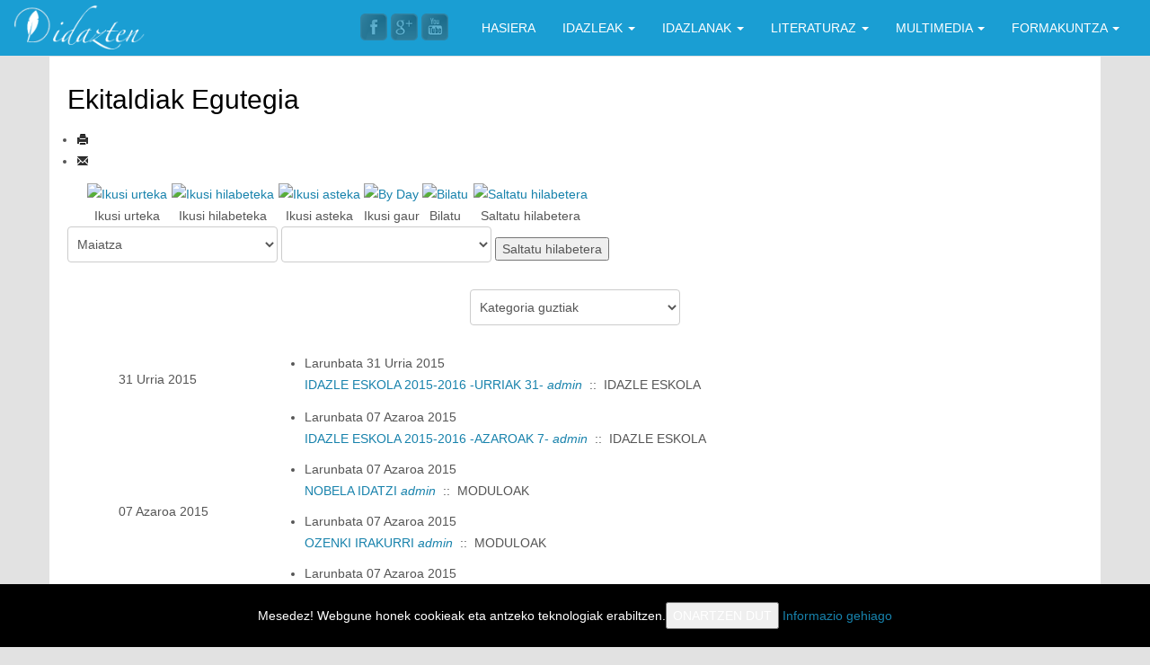

--- FILE ---
content_type: text/html; charset=utf-8
request_url: https://idazten.com/index.php/eu/agenda/cat.listevents/2024/05/24/-
body_size: 8059
content:
<!DOCTYPE html>
<!--[if IE 8]>
<html class="no-js lt-ie9" lang="eu" >
<![endif]-->
<!--[if gt IE 8]><!-->
<html class="no-js" lang="eu" >
<!--<![endif]-->
	<head>
  <!-- Google tag (gtag.js) -->
<script async src="https://www.googletagmanager.com/gtag/js?id=G-QR6XY4562C"></script>
<script>
  window.dataLayer = window.dataLayer || [];
  function gtag(){dataLayer.push(arguments);}
  gtag('js', new Date());

  gtag('config', 'G-QR6XY4562C');
</script>
		<meta name="viewport" content="initial-scale=1">
					<link rel="stylesheet" href="/templates/joostrapbase-v3-4/css/bootstrap.min.css">
							<link rel="stylesheet" href="/templates/joostrapbase-v3-4/css/font-awesome.min.css" type="text/css" media="screen" />
				<link rel="stylesheet" href="/templates/joostrapbase-v3-4/css/animate.css" type="text/css" media="screen" />
		<link rel="stylesheet" href="/templates/joostrapbase-v3-4/css/template.css" type="text/css" media="screen" />
		<link rel="stylesheet" href="/templates/joostrapbase-v3-4/css/j-backbone.css" type="text/css" media="screen" />
					<link rel="stylesheet" href="/templates/joostrapbase-v3-4/css/style4.css" type="text/css" media="screen" />
							<link rel="stylesheet" href="/templates/joostrapbase-v3-4/css/custom.css" type="text/css" media="screen" />
				<link rel="stylesheet" href="/templates/joostrapbase-v3-4/css/jquery.mmenu.all.css">
		<link rel="stylesheet" href="/templates/joostrapbase-v3-4/css/jquery.mmenu.header.css">
					<script src="/templates/joostrapbase-v3-4/js/jquery.min.js" type="text/javascript"></script>
			<script src="/templates/joostrapbase-v3-4/js/jquery-noconflict.js" type="text/javascript"></script>
			<script src="/templates/joostrapbase-v3-4/js/jquery-migrate.min.js" type="text/javascript"></script>
		
		<base href="https://idazten.com/index.php/eu/agenda/cat.listevents/2024/05/24/-" />
	<meta http-equiv="content-type" content="text/html; charset=utf-8" />
	<meta name="robots" content="noindex,nofollow" />
	<meta name="generator" content="Joostrap 3.0 with Bootstrap 3" />
	<title>Agenda</title>
	<link href="https://idazten.com/index.php?option=com_jevents&amp;task=modlatest.rss&amp;format=feed&amp;type=rss&amp;Itemid=1010&amp;modid=159" rel="alternate" type="application/rss+xml" title="RSS 2.0" />
	<link href="https://idazten.com/index.php?option=com_jevents&amp;task=modlatest.rss&amp;format=feed&amp;type=atom&amp;Itemid=1010&amp;modid=159" rel="alternate" type="application/atom+xml" title="Atom 1.0" />
	<link href="https://idazten.com/images/favicon.png" rel="shortcut icon" type="image/vnd.microsoft.icon" />
	<link href="/media/com_jevents/css/bootstrap.css" rel="stylesheet" type="text/css" />
	<link href="/media/com_jevents/css/bootstrap-responsive.css" rel="stylesheet" type="text/css" />
	<link href="/components/com_jevents/assets/css/eventsadmin.css?v=3.6.6" rel="stylesheet" type="text/css" />
	<link href="/components/com_jevents/views/geraint/assets/css/events_css.css?v=3.6.6" rel="stylesheet" type="text/css" />
	<link href="/plugins/system/jcemediabox/css/jcemediabox.min.css?0072da39200af2a5f0dbaf1a155242cd" rel="stylesheet" type="text/css" />
	<link href="/plugins/system/rokbox/assets/styles/rokbox.css" rel="stylesheet" type="text/css" />
	<link href="https://fonts.googleapis.com/css?family='Open+Sans'" rel="stylesheet" type="text/css" />
	<style type="text/css">
#scrollToTop {
	cursor: pointer;
	font-size: 0.9em;
	position: fixed;
	text-align: center;
	z-index: 9999;
	-webkit-transition: background-color 0.2s ease-in-out;
	-moz-transition: background-color 0.2s ease-in-out;
	-ms-transition: background-color 0.2s ease-in-out;
	-o-transition: background-color 0.2s ease-in-out;
	transition: background-color 0.2s ease-in-out;

	background: #ced6d4;
	color: #ffffff;
	border-radius: 3px;
	padding-left: 12px;
	padding-right: 12px;
	padding-top: 12px;
	padding-bottom: 12px;
	right: 20px; bottom: 20px;
}

#scrollToTop:hover {
	background: #0088cc;
	color: #ffffff;
}

#scrollToTop > img {
	display: block;
	margin: 0 auto;
}
	.logo { margin-top:0px; margin-bottom:0px; }
body { font-family: 'Open Sans', sans-serif; }
	</style>
	<script type="application/json" class="joomla-script-options new">{"csrf.token":"22fb4806ced4bd0c3c3e2aa07d28d67c","system.paths":{"root":"","base":""}}</script>
	<script src="/media/system/js/mootools-core.js?12aa30d6d035f7b1d7446dfd367b50f1" type="text/javascript"></script>
	<script src="/media/system/js/core.js?12aa30d6d035f7b1d7446dfd367b50f1" type="text/javascript"></script>
	<script src="/media/system/js/mootools-more.js?12aa30d6d035f7b1d7446dfd367b50f1" type="text/javascript"></script>
	<script src="/media/plg_system_sl_scrolltotop/js/scrolltotop_mt.js" type="text/javascript"></script>
	<script src="/components/com_jevents/assets/js/jQnc.js?v=3.6.6" type="text/javascript"></script>
	<script src="/components/com_jevents/assets/js/view_detailJQ.js?v=3.6.6" type="text/javascript"></script>
	<script src="/plugins/system/jcemediabox/js/jcemediabox.min.js?d67233ea942db0e502a9d3ca48545fb9" type="text/javascript"></script>
	<script src="/plugins/system/rokbox/assets/js/rokbox.js" type="text/javascript"></script>
	<script type="text/javascript">
document.addEvent('domready', function() {
	new Skyline_ScrollToTop({
		'image':		'/images/flecha_izq.png',
		'text':			'',
		'title':		'',
		'className':	'scrollToTop',
		'duration':		500,
		'transition':	Fx.Transitions.linear
	});
});try {
	JeventsFilters.filters.push(
		{
			id:'category_fv',
			value:0
		}
	);
}
catch (e) {}
function resetcategory_fvs(){
	if (document.getElementById('catidsfv')) {
		document.getElementById('catidsfv').value=0;
	}
	jQuery('#category_fv option').each(function(idx, item){
		item.selected=(item.value==0)?true:false;
	})
};
try {
	JeventsFilters.filters.push(
		{
			action:'resetcategory_fvs()',
			id:'category_fv',
			value:0
		}
	);
}
catch (e) {}jQuery(function($){ initTooltips(); $("body").on("subform-row-add", initTooltips); function initTooltips (event, container) { container = container || document;$(container).find(".hasTooltip").tooltip({"html": true,"container": "body"});} });jQuery(document).ready(function(){WfMediabox.init({"base":"\/","theme":"standard","width":"","height":"","lightbox":0,"shadowbox":0,"icons":1,"overlay":1,"overlay_opacity":0.8,"overlay_color":"#000000","transition_speed":500,"close":2,"scrolling":"fixed","labels":{"close":"Close","next":"Next","previous":"Previous","cancel":"Cancel","numbers":"{{numbers}}","numbers_count":"{{current}} of {{total}}","download":"Download"}});});if (typeof RokBoxSettings == 'undefined') RokBoxSettings = {pc: '100'};
	</script>


					<script src="/templates/joostrapbase-v3-4/js/bootstrap.min.js" type="text/javascript"></script>
				<!--[if lt IE 9]>
		<script src="/templates/joostrapbase-v3-4/js/html5shiv.js" type="text/javascript"></script>
		<script src="/templates/joostrapbase-v3-4/js/respond.min.js" type="text/javascript"></script>
	    <![endif]-->
		<script src="/templates/joostrapbase-v3-4/js/modernizr.custom.js" type="text/javascript"></script>
		<script src="/templates/joostrapbase-v3-4/js/jquery.mmenu.min.js" type="text/javascript"></script>
		<script src="/templates/joostrapbase-v3-4/js/jquery.mmenu.header.min.js" type="text/javascript"></script>
		<script src="/templates/joostrapbase-v3-4/js/template.js" type="text/javascript"></script>
		<script src="/templates/joostrapbase-v3-4/js/j-backbone.js" type="text/javascript"></script>

			</head>
	<body id="main" class="  parentid-1010  com_jevents view-  itemid-1010 loggedout  no-rtl">
    <div class="wrapper" id="page">
		<header class="main-header">
		
			<div class="container-fluid">	
				<div class="row">	
					<div class="col-xs-12 col-sm-3">
					<!-- COL IZQ -->

													<div class="logo pull-left">
								<a href="/" class="navbar-brand"><img src="https://idazten.com/images/logo_idazten.png" alt="idazten" /></a>							</div>
						
						

						<a href="#mm-sidebar">
							<div type="button" class="navbar-toggle navbar-btn visible-xs">
								<span class="icon-bar"></span>
								<span class="icon-bar"></span>
								<span class="icon-bar"></span>
							</div>
						</a>			


					<!-- COL IZQ -->
					</div>


					<div class="col-xs-12 col-sm-9">
					<!-- COL DER -->


													<nav id="menu" class="clearfix hidden-xs text-right">
								<div class="container">
									<div class="navbar-collapse collapse">
										
<ul class="nav menu navbar-nav">
<li class="item-64"><a href="/index.php/eu/">HASIERA</a></li><li class="item-7 deeper parent dropdown"><a href="/index.php/eu/idazleak">IDAZLEAK <span class="caret"></span></a><ul class="nav-child unstyled small dropdown-menu"><li class="item-507"><a href="/index.php/eu/idazleak/argitalpenak-mainmenu-507">ARGITALPENAK</a></li></ul></li><li class="item-476 deeper parent dropdown"><a href="/index.php/eu/idazlanak-mainmenu-476">IDAZLANAK <span class="caret"></span></a><ul class="nav-child unstyled small dropdown-menu"><li class="item-567"><a href="/index.php/eu/idazlanak-mainmenu-476/narrazioak-65333">NARRAZIOAK</a></li><li class="item-568"><a href="/index.php/eu/idazlanak-mainmenu-476/poesia-66203">POESIA</a></li><li class="item-574"><a href="/index.php/eu/idazlanak-mainmenu-476/solas-eta-jolas">SOLAS ETA JOLAS</a></li><li class="item-573"><a href="/index.php/eu/idazlanak-mainmenu-476/haur-gazte-literatura">HAUR-GAZTE  LITERATURA</a></li><li class="item-572"><a href="/index.php/eu/idazlanak-mainmenu-476/dibulgazioa">DIBULGAZIOA</a></li><li class="item-571"><a href="/index.php/eu/idazlanak-mainmenu-476/iritzia-eta-gogoeta">IRITZIA ETA GOGOETA</a></li><li class="item-570"><a href="/index.php/eu/idazlanak-mainmenu-476/saiakera">SAIAKERA</a></li><li class="item-569"><a href="/index.php/eu/idazlanak-mainmenu-476/antzerkia">GIDOIAK ETA ANTZERKIA</a></li><li class="item-621"><a href="/index.php/eu/idazlanak-mainmenu-476/literatur-erotikoa">LITERATUR EROTIKOA</a></li><li class="item-1165"><a href="/index.php/eu/idazlanak-mainmenu-476/sorkuntz-bekak">SORKUNTZ-BEKAk</a></li></ul></li><li class="item-492 deeper parent dropdown"><a href="/index.php/eu/literaturaz-mainmenu-492">LITERATURAZ <span class="caret"></span></a><ul class="nav-child unstyled small dropdown-menu"><li class="item-584"><a href="/index.php/eu/literaturaz-mainmenu-492/euskal-idazleez">EUSKAL IDAZLEEZ</a></li><li class="item-585"><a href="/index.php/eu/literaturaz-mainmenu-492/erdal-idazleez">ERDAL IDAZLEEZ</a></li><li class="item-586"><a href="/index.php/eu/literaturaz-mainmenu-492/liburu-iruzkinak">LIBURU-IRUZKINAK</a></li></ul></li><li class="item-705 deeper parent dropdown"><a href="/index.php/eu/irrati-telebista">MULTIMEDIA <span class="caret"></span></a><ul class="nav-child unstyled small dropdown-menu"><li class="item-706 deeper parent dropdown dropdown-submenu"><a href="/index.php/eu/irrati-telebista/idazle-eskolaren-irratia">ENTZUKETAK <span class="caret"></span></a><ul class="nav-child unstyled small dropdown-menu"><li class="item-1040"><a href="/index.php/eu/irrati-telebista/idazle-eskolaren-irratia/entzuketak-prosa">PROSA</a></li><li class="item-1041"><a href="/index.php/eu/irrati-telebista/idazle-eskolaren-irratia/entzuketak-elkarrizketa">ELKARRIZKETA</a></li><li class="item-1042"><a href="/index.php/eu/irrati-telebista/idazle-eskolaren-irratia/entzuketak-poesia">POESIA</a></li><li class="item-1043"><a href="/index.php/eu/irrati-telebista/idazle-eskolaren-irratia/entzuketak-gidoiak-eta-antzerkiak">GIDOIAK ETA ANTZERKIAK</a></li></ul></li><li class="item-515"><a href="/index.php/eu/irrati-telebista/irudiak-mainmenu-515">IRUDIAK</a></li></ul></li><li class="item-758 deeper parent dropdown"><a href="/index.php/eu/formakuntza">FORMAKUNTZA <span class="caret"></span></a><ul class="nav-child unstyled small dropdown-menu"><li class="item-776"><a href="/index.php/eu/formakuntza/irakasleak">IRAKASLEAK</a></li><li class="item-759"><a href="/index.php/eu/formakuntza/2014-01-07-08-55-25">HARREMANAK</a></li></ul></li></ul>

									</div>
								</div>
							</nav>
							

						<div class="pull-right">
													</div>

						<div class="pull-right">
															<ul class="social-icons pull-left hidden-xs">
																												<li class="icon_facebook"><a href="https://www.facebook.com/idazleeskola?fref=ts" target="_blank"></a></li>
																																					<li class="icon_googleplus"><a href="https://plus.google.com/u/0/106878540812253965528" target="_blank"></a></li>
																																																							<li class="icon_youtube"><a href="https://www.youtube.com/channel/UCVRjWd1vNJZviBMfFYKpOZw" target="_blank"></a></li>
																										</ul>
													</div>


					<!-- COL DER -->
					</div>
				</div>
			</div>

		</header>

		
							<!-- Mainbody -->
		<div id="mainbody" class="clearfix">
			<div class="container">
				<div class="row">
									<!-- Content Block -->
					<div id="content" class="col-md-12">
						<div id="message-component">
							<div id="system-message-container">
	</div>

						</div>
																	<div id="content-area">
									<!-- Event Calendar and Lists Powered by JEvents //-->
		<div id="jevents">
	<div class="contentpaneopen jeventpage  jevbootstrap"
	     id="jevents_header">
							<h2 class="contentheading gsl-h2">Ekitaldiak Egutegia</h2>
						<ul class="actions">
										<li class="print-icon">
							<a href="javascript:void(0);" rel="nofollow"
							   onclick="window.open('/index.php/eu/agenda/cat.listevents/2024/05/24/-?pop=1&amp;tmpl=component', 'win2', 'status=no,toolbar=no,scrollbars=yes,titlebar=no,menubar=no,resizable=yes,width=600,height=600,directories=no,location=no');"
							   title="Print">
								<span class="icon-print"> </span>
							</a>
						</li> 					<li class="email-icon">
						<a href="javascript:void(0);" rel="nofollow"
						   onclick="window.open('/index.php/eu/component/mailto/?tmpl=component&amp;link=8cb625074cfb50115259c44a04f4ccd8208c0351','emailwin','width=400,height=350,menubar=yes,resizable=yes'); return false;"
						   title="EMAIL">
							<span class="icon-envelope"> </span>
						</a>
					</li>
								</ul>
				</div>
	<div class="contentpaneopen  jeventpage  jevbootstrap" id="jevents_body">
	<div class='jev_pretoolbar'></div>		<div class="ev_navigation">
			<table>
				<tr align="center" valign="top">
								<td width="10" align="center" valign="middle"></td>
						<td width="10" align="center" valign="middle"></td>
					<td class="iconic_td" align="center" valign="middle">
			<div id="ev_icon_yearly" class="nav_bar_cal"><a
						href="/index.php/eu/agenda/year.listevents/2024/05/24/-"
						title="Ikusi urteka">
					<img src="https://idazten.com/components/com_jevents/views/geraint/assets/images/transp.gif"
					     alt="Ikusi urteka"/></a>
			</div>
		</td>
				<td class="iconic_td" align="center" valign="middle">
			<div id="ev_icon_monthly" class="nav_bar_cal"><a
						href="/index.php/eu/agenda/month.calendar/2024/05/24/-"
						title="Ikusi hilabeteka">
					<img src="https://idazten.com/components/com_jevents/views/geraint/assets/images/transp.gif"
					     alt="Ikusi hilabeteka"/></a>
			</div>
		</td>
				<td class="iconic_td" align="center" valign="middle">
			<div id="ev_icon_weekly" class="nav_bar_cal"><a
						href="/index.php/eu/agenda/week.listevents/2024/05/24/-"
						title="Ikusi asteka">
					<img src="https://idazten.com/components/com_jevents/views/geraint/assets/images/transp.gif"
					     alt="Ikusi asteka"/></a>
			</div>
		</td>
				<td class="iconic_td" align="center" valign="middle">
			<div id="ev_icon_daily" class="nav_bar_cal"><a
						href="/index.php/eu/agenda/day.listevents/2026/01/14/-"
						title="Ikusi gaur"><img src="https://idazten.com/components/com_jevents/views/geraint/assets/images/transp.gif"
			                                                                  alt="By Day"/></a>
			</div>
		</td>
				<td class="iconic_td" align="center" valign="middle">
			<div id="ev_icon_search" class="nav_bar_cal"><a
						href="/index.php/eu/agenda/search.form/2024/05/24/-"
						title="Bilatu"><img
							src="https://idazten.com/components/com_jevents/views/geraint/assets/images/transp.gif"
							alt="Bilatu"/></a>
			</div>
		</td>
				<td class="iconic_td" align="center" valign="middle">
			<div id="ev_icon_jumpto" class="nav_bar_cal"><a href="#"
			                                                onclick="if (jevjq('#jumpto').hasClass('jev_none')) {jevjq('#jumpto').removeClass('jev_none');} else {jevjq('#jumpto').addClass('jev_none')}return false;"
			                                                title="Saltatu hilabetera"><img
							src="https://idazten.com/components/com_jevents/views/geraint/assets/images/transp.gif" alt="Saltatu hilabetera"/></a>
			</div>
		</td>
					<td width="10" align="center" valign="middle"></td>
						<td width="10" align="center" valign="middle"></td>
							</tr>
				<tr class="icon_labels" align="center" valign="top">
											<td colspan="2"></td>
																<td>Ikusi urteka</td>											<td>Ikusi hilabeteka</td>											<td>Ikusi asteka</td>											<td>Ikusi gaur</td>											<td>Bilatu</td>											<td>Saltatu hilabetera</td>											<td colspan="2"></td>
									</tr>
						<tr align="center" valign="top">
						<td colspan="10" align="center" valign="top">
								<div id="jumpto" class="jev_none">
					<form name="BarNav" action="/index.php/eu/component/JEV_COM_COMPONENT%20.%20%20.%20'/?task=month.calendar&amp;Itemid=1010" method="get">
						<input type="hidden" name="option" value="com_jevents"/>
						<input type="hidden" name="task" value="month.calendar"/>
						<select id="month" name="month" class="fs10px">
	<option value="01">Urtarrila</option>
	<option value="02">Otsaila</option>
	<option value="03">Martxoa</option>
	<option value="04">Apirila</option>
	<option value="05" selected="selected">Maiatza</option>
	<option value="06">Ekaina</option>
	<option value="07">Uztaila</option>
	<option value="08">Abuztua</option>
	<option value="09">Iraila</option>
	<option value="10">Urria</option>
	<option value="11">Azaroa</option>
	<option value="12">Abendua</option>
</select>
<select id="year" name="year" class="fs10px">
</select>
						<button onclick="submit(this.form)">Saltatu hilabetera</button>
						<input type="hidden" name="Itemid" value="1010"/>
					</form>
				</div>
			</td>
		</tr>
					</table>
		</div>
			<div class="jev_catselect">
	<table cellpadding="0" cellspacing="0" border="0" width="100%">
		<tr>
			<td align="center" width="100%">
				<form action="/index.php/eu/agenda/cat.listevents/2026/01/14/-" method="get">
					<input type="hidden" name="option" value="com_jevents"/>
					<input type="hidden" name="task" value="cat.listevents"/>
					<input type="hidden" name="offset" value="1"/>
								    <label class="sr-only" class='gsl-select' for="category_fv">Select a Category to filter list</label>
			    <select name="category_fv" onchange="if (document.getElementById('catidsfv')) document.getElementById('catidsfv').value=this.value;submit(this.form)"   id="category_fv" >
				<option value="">Kategoria guztiak</option>
							<option value="139">ILUNABAR LITERARIOA  </option>
<option value="147">MODULOAK</option>
<option value="148">IDAZLE ESKOLA</option>
		    </select>
		    
					<input type="hidden" name="Itemid" value="1010"/>
				</form>
			</td>
		</tr>
	</table>
	</div>	<table align="center" width="90%" cellspacing="0" cellpadding="5" class="ev_table">
		<tr><td class="ev_td_left">31 Urria 2015</td>
<td align="left" valign="top" class="ev_td_right"><ul class="ev_ul">
<li class='ev_td_li' style="border-color:#096df0;">
<p>Larunbata 31 Urria 2015 <br/>
                    <a class="ev_link_row" href="/index.php/eu/agenda/icalrepeat.detail/2015/10/31/9/-/idazle-eskola-2015-2016-urriak-31" title="IDAZLE ESKOLA 2015-2016 -URRIAK 31-">
					IDAZLE ESKOLA 2015-2016 -URRIAK 31-</a><em>&nbsp;<span id="cloak598d9b9134184f0a70ee38c320b4bde4d68d38035ce107b1045bead553e7c136">E-mail hau spam roboten kontra babestuta dago. JavaScript aktibatuta izatea behar duzu hau ikusteko.</span><script type='text/javascript'>
				document.getElementById('cloak598d9b9134184f0a70ee38c320b4bde4d68d38035ce107b1045bead553e7c136').innerHTML = '';
				var prefix = '&#109;a' + 'i&#108;' + '&#116;o';
				var path = 'hr' + 'ef' + '=';
				var addyd68d38035ce107b1045bead553e7c136 = '&#97;ntt&#111;n.r&#111;dr&#105;g&#117;&#101;z' + '&#64;';
				addyd68d38035ce107b1045bead553e7c136 = addyd68d38035ce107b1045bead553e7c136 + 'gm&#97;&#105;l' + '&#46;' + 'c&#111;m';
				var addy_textd68d38035ce107b1045bead553e7c136 = '&#97;dm&#105;n';document.getElementById('cloak598d9b9134184f0a70ee38c320b4bde4d68d38035ce107b1045bead553e7c136').innerHTML += '<a ' + path + '\'' + prefix + ':' + addyd68d38035ce107b1045bead553e7c136 + '\'>'+addy_textd68d38035ce107b1045bead553e7c136+'<\/a>';
		</script></em>&nbsp;&nbsp;::&nbsp;&nbsp;IDAZLE ESKOLA</p>
</li>
</ul></td></tr>
<tr><td class="ev_td_left">07 Azaroa 2015</td>
<td align="left" valign="top" class="ev_td_right"><ul class="ev_ul">
<li class='ev_td_li' style="border-color:#096df0;">
<p>Larunbata 07 Azaroa 2015 <br/>
                    <a class="ev_link_row" href="/index.php/eu/agenda/icalrepeat.detail/2015/11/07/10/-/idazle-eskola-2015-2016-azaroak-7" title="IDAZLE ESKOLA 2015-2016 -AZAROAK 7-">
					IDAZLE ESKOLA 2015-2016 -AZAROAK 7-</a><em>&nbsp;<span id="cloakf766c826b6957c0e867be0a3f3921e71d68d38035ce107b1045bead553e7c136">E-mail hau spam roboten kontra babestuta dago. JavaScript aktibatuta izatea behar duzu hau ikusteko.</span><script type='text/javascript'>
				document.getElementById('cloakf766c826b6957c0e867be0a3f3921e71d68d38035ce107b1045bead553e7c136').innerHTML = '';
				var prefix = '&#109;a' + 'i&#108;' + '&#116;o';
				var path = 'hr' + 'ef' + '=';
				var addyd68d38035ce107b1045bead553e7c136 = '&#97;ntt&#111;n.r&#111;dr&#105;g&#117;&#101;z' + '&#64;';
				addyd68d38035ce107b1045bead553e7c136 = addyd68d38035ce107b1045bead553e7c136 + 'gm&#97;&#105;l' + '&#46;' + 'c&#111;m';
				var addy_textd68d38035ce107b1045bead553e7c136 = '&#97;dm&#105;n';document.getElementById('cloakf766c826b6957c0e867be0a3f3921e71d68d38035ce107b1045bead553e7c136').innerHTML += '<a ' + path + '\'' + prefix + ':' + addyd68d38035ce107b1045bead553e7c136 + '\'>'+addy_textd68d38035ce107b1045bead553e7c136+'<\/a>';
		</script></em>&nbsp;&nbsp;::&nbsp;&nbsp;IDAZLE ESKOLA</p>
</li>
<li class='ev_td_li' style="border-color:#0dab28;">
<p>Larunbata 07 Azaroa 2015 <br/>
                    <a class="ev_link_row" href="/index.php/eu/agenda/icalrepeat.detail/2015/11/07/5/-/nobela-idatzi" title="NOBELA IDATZI">
					NOBELA IDATZI</a><em>&nbsp;<span id="cloakf6f9fbd6622f08b517684965eb438ed5d68d38035ce107b1045bead553e7c136">E-mail hau spam roboten kontra babestuta dago. JavaScript aktibatuta izatea behar duzu hau ikusteko.</span><script type='text/javascript'>
				document.getElementById('cloakf6f9fbd6622f08b517684965eb438ed5d68d38035ce107b1045bead553e7c136').innerHTML = '';
				var prefix = '&#109;a' + 'i&#108;' + '&#116;o';
				var path = 'hr' + 'ef' + '=';
				var addyd68d38035ce107b1045bead553e7c136 = '&#97;ntt&#111;n.r&#111;dr&#105;g&#117;&#101;z' + '&#64;';
				addyd68d38035ce107b1045bead553e7c136 = addyd68d38035ce107b1045bead553e7c136 + 'gm&#97;&#105;l' + '&#46;' + 'c&#111;m';
				var addy_textd68d38035ce107b1045bead553e7c136 = '&#97;dm&#105;n';document.getElementById('cloakf6f9fbd6622f08b517684965eb438ed5d68d38035ce107b1045bead553e7c136').innerHTML += '<a ' + path + '\'' + prefix + ':' + addyd68d38035ce107b1045bead553e7c136 + '\'>'+addy_textd68d38035ce107b1045bead553e7c136+'<\/a>';
		</script></em>&nbsp;&nbsp;::&nbsp;&nbsp;MODULOAK</p>
</li>
<li class='ev_td_li' style="border-color:#0dab28;">
<p>Larunbata 07 Azaroa 2015 <br/>
                    <a class="ev_link_row" href="/index.php/eu/agenda/icalrepeat.detail/2015/11/07/7/-/ozenki-irakurri" title="OZENKI IRAKURRI">
					OZENKI IRAKURRI</a><em>&nbsp;<span id="cloak3a29d994ee84d1fc2603fbaf9e11c6e4d68d38035ce107b1045bead553e7c136">E-mail hau spam roboten kontra babestuta dago. JavaScript aktibatuta izatea behar duzu hau ikusteko.</span><script type='text/javascript'>
				document.getElementById('cloak3a29d994ee84d1fc2603fbaf9e11c6e4d68d38035ce107b1045bead553e7c136').innerHTML = '';
				var prefix = '&#109;a' + 'i&#108;' + '&#116;o';
				var path = 'hr' + 'ef' + '=';
				var addyd68d38035ce107b1045bead553e7c136 = '&#97;ntt&#111;n.r&#111;dr&#105;g&#117;&#101;z' + '&#64;';
				addyd68d38035ce107b1045bead553e7c136 = addyd68d38035ce107b1045bead553e7c136 + 'gm&#97;&#105;l' + '&#46;' + 'c&#111;m';
				var addy_textd68d38035ce107b1045bead553e7c136 = '&#97;dm&#105;n';document.getElementById('cloak3a29d994ee84d1fc2603fbaf9e11c6e4d68d38035ce107b1045bead553e7c136').innerHTML += '<a ' + path + '\'' + prefix + ':' + addyd68d38035ce107b1045bead553e7c136 + '\'>'+addy_textd68d38035ce107b1045bead553e7c136+'<\/a>';
		</script></em>&nbsp;&nbsp;::&nbsp;&nbsp;MODULOAK</p>
</li>
<li class='ev_td_li' style="border-color:#0dab28;">
<p>Larunbata 07 Azaroa 2015 <br/>
                    <a class="ev_link_row" href="/index.php/eu/agenda/icalrepeat.detail/2015/11/07/1/-/poesia-idatzi" title="POESIA IDATZI">
					POESIA IDATZI</a><em>&nbsp;<span id="cloak4a7f0daa1b1674a93552ece09226a774d68d38035ce107b1045bead553e7c136">E-mail hau spam roboten kontra babestuta dago. JavaScript aktibatuta izatea behar duzu hau ikusteko.</span><script type='text/javascript'>
				document.getElementById('cloak4a7f0daa1b1674a93552ece09226a774d68d38035ce107b1045bead553e7c136').innerHTML = '';
				var prefix = '&#109;a' + 'i&#108;' + '&#116;o';
				var path = 'hr' + 'ef' + '=';
				var addyd68d38035ce107b1045bead553e7c136 = '&#97;ntt&#111;n.r&#111;dr&#105;g&#117;&#101;z' + '&#64;';
				addyd68d38035ce107b1045bead553e7c136 = addyd68d38035ce107b1045bead553e7c136 + 'gm&#97;&#105;l' + '&#46;' + 'c&#111;m';
				var addy_textd68d38035ce107b1045bead553e7c136 = '&#97;dm&#105;n';document.getElementById('cloak4a7f0daa1b1674a93552ece09226a774d68d38035ce107b1045bead553e7c136').innerHTML += '<a ' + path + '\'' + prefix + ':' + addyd68d38035ce107b1045bead553e7c136 + '\'>'+addy_textd68d38035ce107b1045bead553e7c136+'<\/a>';
		</script></em>&nbsp;&nbsp;::&nbsp;&nbsp;MODULOAK</p>
</li>
</ul></td></tr>
<tr><td class="ev_td_left">14 Azaroa 2015</td>
<td align="left" valign="top" class="ev_td_right"><ul class="ev_ul">
<li class='ev_td_li' style="border-color:#096df0;">
<p>Larunbata 14 Azaroa 2015 <br/>
                    <a class="ev_link_row" href="/index.php/eu/agenda/icalrepeat.detail/2015/11/14/11/-/idazle-eskola-2015-2016-azaroak-14" title="IDAZLE ESKOLA 2015-2016 -AZAROAK 14-">
					IDAZLE ESKOLA 2015-2016 -AZAROAK 14-</a><em>&nbsp;<span id="cloakecf75413c887cd438e5f4ea07c05777ed68d38035ce107b1045bead553e7c136">E-mail hau spam roboten kontra babestuta dago. JavaScript aktibatuta izatea behar duzu hau ikusteko.</span><script type='text/javascript'>
				document.getElementById('cloakecf75413c887cd438e5f4ea07c05777ed68d38035ce107b1045bead553e7c136').innerHTML = '';
				var prefix = '&#109;a' + 'i&#108;' + '&#116;o';
				var path = 'hr' + 'ef' + '=';
				var addyd68d38035ce107b1045bead553e7c136 = '&#97;ntt&#111;n.r&#111;dr&#105;g&#117;&#101;z' + '&#64;';
				addyd68d38035ce107b1045bead553e7c136 = addyd68d38035ce107b1045bead553e7c136 + 'gm&#97;&#105;l' + '&#46;' + 'c&#111;m';
				var addy_textd68d38035ce107b1045bead553e7c136 = '&#97;dm&#105;n';document.getElementById('cloakecf75413c887cd438e5f4ea07c05777ed68d38035ce107b1045bead553e7c136').innerHTML += '<a ' + path + '\'' + prefix + ':' + addyd68d38035ce107b1045bead553e7c136 + '\'>'+addy_textd68d38035ce107b1045bead553e7c136+'<\/a>';
		</script></em>&nbsp;&nbsp;::&nbsp;&nbsp;IDAZLE ESKOLA</p>
</li>
</ul></td></tr>
<tr><td class="ev_td_left">21 Azaroa 2015</td>
<td align="left" valign="top" class="ev_td_right"><ul class="ev_ul">
<li class='ev_td_li' style="border-color:#096df0;">
<p>Larunbata 21 Azaroa 2015 <br/>
                    <a class="ev_link_row" href="/index.php/eu/agenda/icalrepeat.detail/2015/11/21/12/-/idazle-eskola-2015-2016-azaroak-21" title="IDAZLE ESKOLA 2015-2016 -AZAROAK 21-">
					IDAZLE ESKOLA 2015-2016 -AZAROAK 21-</a><em>&nbsp;<span id="cloakf85c037033ced14cdd998a5b22d664ccd68d38035ce107b1045bead553e7c136">E-mail hau spam roboten kontra babestuta dago. JavaScript aktibatuta izatea behar duzu hau ikusteko.</span><script type='text/javascript'>
				document.getElementById('cloakf85c037033ced14cdd998a5b22d664ccd68d38035ce107b1045bead553e7c136').innerHTML = '';
				var prefix = '&#109;a' + 'i&#108;' + '&#116;o';
				var path = 'hr' + 'ef' + '=';
				var addyd68d38035ce107b1045bead553e7c136 = '&#97;ntt&#111;n.r&#111;dr&#105;g&#117;&#101;z' + '&#64;';
				addyd68d38035ce107b1045bead553e7c136 = addyd68d38035ce107b1045bead553e7c136 + 'gm&#97;&#105;l' + '&#46;' + 'c&#111;m';
				var addy_textd68d38035ce107b1045bead553e7c136 = '&#97;dm&#105;n';document.getElementById('cloakf85c037033ced14cdd998a5b22d664ccd68d38035ce107b1045bead553e7c136').innerHTML += '<a ' + path + '\'' + prefix + ':' + addyd68d38035ce107b1045bead553e7c136 + '\'>'+addy_textd68d38035ce107b1045bead553e7c136+'<\/a>';
		</script></em>&nbsp;&nbsp;::&nbsp;&nbsp;IDAZLE ESKOLA</p>
</li>
<li class='ev_td_li' style="border-color:#0dab28;">
<p>Larunbata 21 Azaroa 2015 08:00am - 05:00pm<br/>
                    <a class="ev_link_row" href="/index.php/eu/agenda/icalrepeat.detail/2015/11/21/8/-/gidoiak-idatzi" title="GIDOIAK IDATZI">
					GIDOIAK IDATZI</a><em>&nbsp;<span id="cloak37da528ca87c32ea3a882f0020125592d68d38035ce107b1045bead553e7c136">E-mail hau spam roboten kontra babestuta dago. JavaScript aktibatuta izatea behar duzu hau ikusteko.</span><script type='text/javascript'>
				document.getElementById('cloak37da528ca87c32ea3a882f0020125592d68d38035ce107b1045bead553e7c136').innerHTML = '';
				var prefix = '&#109;a' + 'i&#108;' + '&#116;o';
				var path = 'hr' + 'ef' + '=';
				var addyd68d38035ce107b1045bead553e7c136 = '&#97;ntt&#111;n.r&#111;dr&#105;g&#117;&#101;z' + '&#64;';
				addyd68d38035ce107b1045bead553e7c136 = addyd68d38035ce107b1045bead553e7c136 + 'gm&#97;&#105;l' + '&#46;' + 'c&#111;m';
				var addy_textd68d38035ce107b1045bead553e7c136 = '&#97;dm&#105;n';document.getElementById('cloak37da528ca87c32ea3a882f0020125592d68d38035ce107b1045bead553e7c136').innerHTML += '<a ' + path + '\'' + prefix + ':' + addyd68d38035ce107b1045bead553e7c136 + '\'>'+addy_textd68d38035ce107b1045bead553e7c136+'<\/a>';
		</script></em>&nbsp;&nbsp;::&nbsp;&nbsp;MODULOAK</p>
</li>
</ul></td></tr>
<tr><td class="ev_td_left">28 Azaroa 2015</td>
<td align="left" valign="top" class="ev_td_right"><ul class="ev_ul">
<li class='ev_td_li' style="border-color:#096df0;">
<p>Larunbata 28 Azaroa 2015 <br/>
                    <a class="ev_link_row" href="/index.php/eu/agenda/icalrepeat.detail/2015/11/28/13/-/idazle-eskola-2015-2016-azaroak-28" title="IDAZLE ESKOLA 2015-2016 -AZAROAK 28-">
					IDAZLE ESKOLA 2015-2016 -AZAROAK 28-</a><em>&nbsp;<span id="cloaka0e1b419ec9e1549b8c01fb3169def4ed68d38035ce107b1045bead553e7c136">E-mail hau spam roboten kontra babestuta dago. JavaScript aktibatuta izatea behar duzu hau ikusteko.</span><script type='text/javascript'>
				document.getElementById('cloaka0e1b419ec9e1549b8c01fb3169def4ed68d38035ce107b1045bead553e7c136').innerHTML = '';
				var prefix = '&#109;a' + 'i&#108;' + '&#116;o';
				var path = 'hr' + 'ef' + '=';
				var addyd68d38035ce107b1045bead553e7c136 = '&#97;ntt&#111;n.r&#111;dr&#105;g&#117;&#101;z' + '&#64;';
				addyd68d38035ce107b1045bead553e7c136 = addyd68d38035ce107b1045bead553e7c136 + 'gm&#97;&#105;l' + '&#46;' + 'c&#111;m';
				var addy_textd68d38035ce107b1045bead553e7c136 = '&#97;dm&#105;n';document.getElementById('cloaka0e1b419ec9e1549b8c01fb3169def4ed68d38035ce107b1045bead553e7c136').innerHTML += '<a ' + path + '\'' + prefix + ':' + addyd68d38035ce107b1045bead553e7c136 + '\'>'+addy_textd68d38035ce107b1045bead553e7c136+'<\/a>';
		</script></em>&nbsp;&nbsp;::&nbsp;&nbsp;IDAZLE ESKOLA</p>
</li>
</ul></td></tr>
<tr><td class="ev_td_left">05 Abendua 2015</td>
<td align="left" valign="top" class="ev_td_right"><ul class="ev_ul">
<li class='ev_td_li' style="border-color:#096df0;">
<p>Larunbata 05 Abendua 2015 <br/>
                    <a class="ev_link_row" href="/index.php/eu/agenda/icalrepeat.detail/2015/12/05/14/-/idazle-eskola-2015-2016-abenduak-5" title="IDAZLE ESKOLA 2015-2016 -ABENDUAK 5-">
					IDAZLE ESKOLA 2015-2016 -ABENDUAK 5-</a><em>&nbsp;<span id="cloak0c163c5f6023e90d0184b8710a52629dd68d38035ce107b1045bead553e7c136">E-mail hau spam roboten kontra babestuta dago. JavaScript aktibatuta izatea behar duzu hau ikusteko.</span><script type='text/javascript'>
				document.getElementById('cloak0c163c5f6023e90d0184b8710a52629dd68d38035ce107b1045bead553e7c136').innerHTML = '';
				var prefix = '&#109;a' + 'i&#108;' + '&#116;o';
				var path = 'hr' + 'ef' + '=';
				var addyd68d38035ce107b1045bead553e7c136 = '&#97;ntt&#111;n.r&#111;dr&#105;g&#117;&#101;z' + '&#64;';
				addyd68d38035ce107b1045bead553e7c136 = addyd68d38035ce107b1045bead553e7c136 + 'gm&#97;&#105;l' + '&#46;' + 'c&#111;m';
				var addy_textd68d38035ce107b1045bead553e7c136 = '&#97;dm&#105;n';document.getElementById('cloak0c163c5f6023e90d0184b8710a52629dd68d38035ce107b1045bead553e7c136').innerHTML += '<a ' + path + '\'' + prefix + ':' + addyd68d38035ce107b1045bead553e7c136 + '\'>'+addy_textd68d38035ce107b1045bead553e7c136+'<\/a>';
		</script></em>&nbsp;&nbsp;::&nbsp;&nbsp;IDAZLE ESKOLA</p>
</li>
</ul></td>
		</tr></table><br/>
	<br/><br/>
	<div class="jev_pagination">
		<form action="/index.php/eu/agenda/cat.listevents/2024/5/14/-" method="post" name="adminForm" id="adminForm">
			<label class="sr-only" for="limit">Pagination List Limit</label>
<div class="pagination pagination-toolbar clearfix" style="text-align: center;">

			<div class="limit pull-right">
			Bista #<select id="limit" name="limit" class="inputbox input-mini" size="1" onchange="this.form.submit()">
	<option value="5">5</option>
	<option value="10" selected="selected">10</option>
	<option value="15">15</option>
	<option value="20">20</option>
	<option value="25">25</option>
	<option value="30">30</option>
	<option value="50">50</option>
	<option value="100">100</option>
	<option value="0">Dena</option>
</select>
		</div>
	
			<ul class="pagination-list">
				<li class="disabled">
		<span><span class="icon-backward icon-first"></span></span>
	</li>
	<li class="disabled">
		<span><span class="icon-step-backward icon-previous"></span></span>
	</li>
			
																	
					<li class="active">
		<span>1</span>
	</li>
			
																	
					<li>
		<a   href="#" onclick="document.adminForm.limitstart.value=10; Joomla.submitform();return false;">
			2		</a>
	</li>
			
																	
					<li>
		<a   href="#" onclick="document.adminForm.limitstart.value=20; Joomla.submitform();return false;">
			3		</a>
	</li>
			
																	
					<li>
		<a   href="#" onclick="document.adminForm.limitstart.value=30; Joomla.submitform();return false;">
			4		</a>
	</li>
							<li>
		<a class="hasTooltip"  title="Hurrengoa"  href="#" onclick="document.adminForm.limitstart.value=10; Joomla.submitform();return false;">
			<span class="icon-step-forward icon-next"></span>		</a>
	</li>
	<li>
		<a class="hasTooltip"  title="Bukaera"  href="#" onclick="document.adminForm.limitstart.value=30; Joomla.submitform();return false;">
			<span class="icon-forward icon-last"></span>		</a>
	</li>
		</ul>
	
			<input type="hidden" name="limitstart" value="0" />
	
</div>
		</form>
	</div>
		</div>
	</div> <!-- close #jevents //-->
	
							</div>
																</div>
									</div>
			</div>
		</div>
				<div id="bottom2" class="clearfix">
			<div class="container">
						<div class="module">

				<div class="headline">
			<h4>Kristina Fernandez Irudiak</h4>
		</div>
					<div class="module-content">
			
<div class="custom"  >
	<p><a href="https://crisfernandez.com/" target="_blank" rel="noopener"><img src="/images/kristina_fernandez.png" alt="kristina fernandez" style="display: block; margin-left: auto; margin-right: auto;" /></a></p></div>
			</div>
		</div>
	
			</div>
		</div>
				<div id="footer1" class="clearfix">
			<div class="container">
						<div class="module">

				<div class="headline">
			<h4>BABESLEAK</h4>
		</div>
					<div class="module-content">
			
<div class="custom"  >
	<div id="laguntzaileak">
<p style="text-align: center;">Laguntzaileak:</p>
<table border="1" align="center">
<tbody>
<tr>
<td><a href="http://www.orkli.com/euindex.asp" target="_blank" rel="noopener"><img src="/images/orkli.jpg" alt="orkli" width="57" height="42" /></a></td>
</tr>
</tbody>
</table>
</div>
<p>&nbsp;</p></div>
			</div>
		</div>
			<div class="module">

				<div class="headline">
			<h4>Idazle Eskola</h4>
		</div>
					<div class="module-content">
			
<ul class="nav menu">
<li class="item-5"><a href="/index.php/eu/nor-gara-gu-topmenu-5">Nor gara gu?</a></li><li class="item-211"><a href="/index.php/eu/hemeroteka-topmenu-211">Hemeroteka</a></li><li class="item-1299"><a href="/index.php/eu/cookien-politika">Cookien politika</a></li><li class="item-401"><a href="/index.php/eu/lege-oharra-topmenu-401">Lege Oharra</a></li><li class="item-1010 current active"><a href="/index.php/eu/agenda/cat.listevents/2026/01/14/-">Agenda</a></li><li class="item-1012"><a href="/index.php/eu/?Itemid=1012">Mapa web</a></li></ul>
			</div>
		</div>
	
			</div>
		</div>
			<footer id="footer" class="clearfix">
						<div class="container">
				<div style="float: left;">
											&copy; 2016 - 2026 www.idazten.com									</div>
			</div>
		</footer>

	    <div id="mm-sidebar">
				<div id="panel-overview">
					<div style="text-align: center;"><a href="/" class="fa fa-home"></a>&nbsp;&nbsp;&nbsp;&nbsp;&nbsp;<a href="#page" class="fa fa-times-circle-o"></a></div>
																
<ul class="nav menu navbar-nav">
<li class="item-64"><a href="/index.php/eu/">HASIERA</a></li><li class="item-7 deeper parent dropdown"><a href="/index.php/eu/idazleak">IDAZLEAK <span class="caret"></span></a><ul class="nav-child unstyled small dropdown-menu"><li class="item-507"><a href="/index.php/eu/idazleak/argitalpenak-mainmenu-507">ARGITALPENAK</a></li></ul></li><li class="item-476 deeper parent dropdown"><a href="/index.php/eu/idazlanak-mainmenu-476">IDAZLANAK <span class="caret"></span></a><ul class="nav-child unstyled small dropdown-menu"><li class="item-567"><a href="/index.php/eu/idazlanak-mainmenu-476/narrazioak-65333">NARRAZIOAK</a></li><li class="item-568"><a href="/index.php/eu/idazlanak-mainmenu-476/poesia-66203">POESIA</a></li><li class="item-574"><a href="/index.php/eu/idazlanak-mainmenu-476/solas-eta-jolas">SOLAS ETA JOLAS</a></li><li class="item-573"><a href="/index.php/eu/idazlanak-mainmenu-476/haur-gazte-literatura">HAUR-GAZTE  LITERATURA</a></li><li class="item-572"><a href="/index.php/eu/idazlanak-mainmenu-476/dibulgazioa">DIBULGAZIOA</a></li><li class="item-571"><a href="/index.php/eu/idazlanak-mainmenu-476/iritzia-eta-gogoeta">IRITZIA ETA GOGOETA</a></li><li class="item-570"><a href="/index.php/eu/idazlanak-mainmenu-476/saiakera">SAIAKERA</a></li><li class="item-569"><a href="/index.php/eu/idazlanak-mainmenu-476/antzerkia">GIDOIAK ETA ANTZERKIA</a></li><li class="item-621"><a href="/index.php/eu/idazlanak-mainmenu-476/literatur-erotikoa">LITERATUR EROTIKOA</a></li><li class="item-1165"><a href="/index.php/eu/idazlanak-mainmenu-476/sorkuntz-bekak">SORKUNTZ-BEKAk</a></li></ul></li><li class="item-492 deeper parent dropdown"><a href="/index.php/eu/literaturaz-mainmenu-492">LITERATURAZ <span class="caret"></span></a><ul class="nav-child unstyled small dropdown-menu"><li class="item-584"><a href="/index.php/eu/literaturaz-mainmenu-492/euskal-idazleez">EUSKAL IDAZLEEZ</a></li><li class="item-585"><a href="/index.php/eu/literaturaz-mainmenu-492/erdal-idazleez">ERDAL IDAZLEEZ</a></li><li class="item-586"><a href="/index.php/eu/literaturaz-mainmenu-492/liburu-iruzkinak">LIBURU-IRUZKINAK</a></li></ul></li><li class="item-705 deeper parent dropdown"><a href="/index.php/eu/irrati-telebista">MULTIMEDIA <span class="caret"></span></a><ul class="nav-child unstyled small dropdown-menu"><li class="item-706 deeper parent dropdown dropdown-submenu"><a href="/index.php/eu/irrati-telebista/idazle-eskolaren-irratia">ENTZUKETAK <span class="caret"></span></a><ul class="nav-child unstyled small dropdown-menu"><li class="item-1040"><a href="/index.php/eu/irrati-telebista/idazle-eskolaren-irratia/entzuketak-prosa">PROSA</a></li><li class="item-1041"><a href="/index.php/eu/irrati-telebista/idazle-eskolaren-irratia/entzuketak-elkarrizketa">ELKARRIZKETA</a></li><li class="item-1042"><a href="/index.php/eu/irrati-telebista/idazle-eskolaren-irratia/entzuketak-poesia">POESIA</a></li><li class="item-1043"><a href="/index.php/eu/irrati-telebista/idazle-eskolaren-irratia/entzuketak-gidoiak-eta-antzerkiak">GIDOIAK ETA ANTZERKIAK</a></li></ul></li><li class="item-515"><a href="/index.php/eu/irrati-telebista/irudiak-mainmenu-515">IRUDIAK</a></li></ul></li><li class="item-758 deeper parent dropdown"><a href="/index.php/eu/formakuntza">FORMAKUNTZA <span class="caret"></span></a><ul class="nav-child unstyled small dropdown-menu"><li class="item-776"><a href="/index.php/eu/formakuntza/irakasleak">IRAKASLEAK</a></li><li class="item-759"><a href="/index.php/eu/formakuntza/2014-01-07-08-55-25">HARREMANAK</a></li></ul></li></ul>

														</div>
		</div>
	</div>
				</div>
		<script type="text/javascript">
			jQuery( document ).ready(function() {
				jQuery('.tooltip').tooltip({
					html: true
				});
			});
		</script>
		<script type="text/javascript">
		    jQuery( document ).ready(function() {
				jQuery("div#mm-sidebar").mmenu({
					classes: "mm-light",
					offCanvas: {
						position : "left",
						zposition: "behind"
					},
					header: {
						title: "Menu",
						add: true,
						update: "true"
					}
				});
			});
		</script>
					<script src="/templates/joostrapbase-v3-4/js/bsUpdate.js" type="text/javascript"></script>
				    <link type="text/css" rel="stylesheet" href="https://idazten.com/plugins/system/Cookies_Pro/Cookies_Pro/Cookies_Pro.css" />
<div class="coockie_banner" style="left: 0px; text-align: center; position: fixed;bottom: 0px; background:#000; color:#FFF; width:100% !important; padding-top:4px; padding-bottom:4px;"><p style="padding:4px;">Mesedez! Webgune honek cookieak eta antzeko teknologiak erabiltzen.<button class="butonDefecto">ONARTZEN DUT</button> <a href="http://www.idazten.com/index.php/eu/cookien-politika" target="_blank">Informazio gehiago</a></p><input type="hidden" class="agreeCookies" value="true" /><input type="hidden" class="agreeAnalitycs" value="true" /></div><script type="text/javascript" src="https://idazten.com/plugins/system/Cookies_Pro/Cookies_Pro/jquery.cookie.js"></script>
<script type="text/javascript" src="https://idazten.com/plugins/system/Cookies_Pro/Cookies_Pro/Cookies_Pro.js"></script>
</body>
</html>


--- FILE ---
content_type: text/css
request_url: https://idazten.com/templates/joostrapbase-v3-4/css/template.css
body_size: 7947
content:
button.navbar-btn span.glyphicon.glyphicon-list {
	font-size:24px;
	opacity:.4;
}

.module {
	position:relative;
}

.module ul {
	list-style-type:none;
}

.module-title h3 {
	font-size:18px;
	text-transform:uppercase;
	padding:6px 0;
	color:#222;
}

.module-content {
	float:none;
	overflow:hidden;
}

.module ul li,.module ul li a {
	-webkit-transition:all 200ms ease-out;
	-moz-transition:all 200ms ease-out;
	-ms-transition:all 200ms ease-out;
	-o-transition:all 200ms ease-out;
	transition:all 200ms ease-out;
}

.module ul.nav > li {
	line-height:36px;
	border-bottom:1px solid #f5f5f5;
	font-size:1em;
	width:100%;
}

.module ul.nav > li a:hover,.module ul.nav > li a:focus {
	background-color:transparent;
}

.module ul.nav > li.active > a {
	color:#333;
	background-color:#fafafa;
}

.module ul.nav ul.nav-child {
	padding:12px 0 18px;
	margin-left:12px;
}

.module ul.nav.menu ul > li a {
	font-size:.98em;
}

.module ul.nav ul > li a:hover {
	background-color:none;
}

.module ul.nav.menu ul li.active > a {
	color:#222;
	background-color:none;
}

.module ul.nav > li.active.deeper.parent,.module ul.nav > li.active.deeper.parent:hover,.module ul.nav > li.active.deeper.parent:focus {
	background-image:none;
	padding-left:5px;
	background-color:transparent;
}

.module ul.nav li > ul.nav-child > li.current.active > a {
	color:#333;
}

.module ul.nav.menumenu1 > li {
	padding-left:5px;
	background-image:url(../images/menu-arrows.png);
	background-repeat:no-repeat;
	background-position:90% 50%;
}

.module ul.nav.menumenu1 > li:hover,.module ul.nav.menumenu1 > li:focus {
	background-color:#fafafa;
	background-position:92% 50%;
	padding-left:10px;
	color:#222;
}

.module.border-box {
	border:1px solid #e2e2e2;
	padding:20px;
}

.module.grey-box {
	background:#f2f2f2;
	padding:20px;
}

.module.dark-box {
	background:#222;
	color:#ddd;
	padding:20px;
}

.module.dark-box a:hover {
	color:#fff;
}

.module.dark-box .module-title {
	color:#fff;
	border-bottom:1px solid #333;
}

.module.dark-box .module-title h3 {
	color:#fff;
}

.module.dark-box ul.nav.menu > li {
	border-bottom:1px solid #333;
}

.module.dark-box ul.nav.menu > li a {
	padding-left:10px;
}

.module.dark-box ul.nav.menu > li a:hover {
	background:none;
	color:#fff;
}

.module.dark-box ul.nav.menu > li.active > a {
	color:#fff;
	background:none;
}

.module.dark-box ul.nav.menu ul li.active > a {
	color:inherit;
	background:none;
}

.module.dark-title .module-title h3,.module.grey-title .module-title h3,.module.color-title .module-title h3 {
	line-height:30px;
	color:#fff;
	font-size:16px;
	text-transform:uppercase;
	padding-left:15px;
	margin-bottom:0;
}

.module.dark-title .module-title {
	background:#333;
}

.module.grey-title .module-title {
	background-color:#f0f0f0;
}

.module.grey-title .module-title h3 {
	color:#444;
}

.module.grey-title .module-content,.module.dark-title .module-content,.module.color-title .module-content {
	padding-left:5px;
}

.module.border-top .module-title {
	border-top:3px solid #f0f0f0;
	border-bottom:0;
}

.module.border-black .module-title {
	border-bottom:3px solid #000;
}

.module.border-black-top .module-title {
	border-top:3px solid #000;
	border-bottom:0;
}

.isotope {
	display:block;
	position:relative;
	width:100%;
	height:100%;
}

.isotope-item {
	z-index:2;
}

.isotope-hidden.isotope-item {
	pointer-events:none;
	z-index:1;
}

.isotope,.isotope .isotope-item {
	-webkit-transition-duration:.8s;
	-moz-transition-duration:.8s;
	-ms-transition-duration:.8s;
	-o-transition-duration:.8s;
	transition-duration:.8s;
}

.isotope {
	-webkit-transition-property:height,width;
	-moz-transition-property:height,width;
	-ms-transition-property:height,width;
	-o-transition-property:height,width;
	transition-property:height,width;
}

.isotope .isotope-item {
	-webkit-transition-property:-webkit-transform,opacity;
	-moz-transition-property:-moz-transform,opacity;
	-ms-transition-property:-ms-transform,opacity;
	-o-transition-property:-o-transform,opacity;
	transition-property:transform,opacity;
}

.isotope.no-transition,.isotope.no-transition .isotope-item,.isotope .isotope-item.no-transition {
	-webkit-transition-duration:0;
	-moz-transition-duration:0;
	-ms-transition-duration:0;
	-o-transition-duration:0;
	transition-duration:0;
}

.isotope.infinite-scrolling {
	-webkit-transition:none;
	-moz-transition:none;
	-ms-transition:none;
	-o-transition:none;
	transition:none;
}

.portfolio-element {
	float:left;
	overflow:hidden;
	position:relative;
	margin:0;
	display:block;
}

.portfolio-element .portfolio-item {
	margin:10px;
	padding:2px;
	display:block;
}

#isotope-container .col-md-2,#isotope-container .col-md-4,#isotope-container .col-md-6 {
	margin:0;
	padding:0;
}

#isotope-container .col-md-3 {
/*margin-left: 1.5%;*/
}

#isotope-container .col-md-12 {
	margin-left:0;
}

/*
div#isotope-container.clearfix div.col-md-3 {
	width: 24%;
}

div#isotope-container.clearfix div.col-md-4 {
	width: 33%;
}
*/
.portfolio-nav .joostrap.btn-group a.btn {
	border:1px solid #eaeaea;
	border-bottom:1px solid #d8d8d8;
	padding:8px 15px;
	text-align:left;
	min-width:150px;
	background:#f5f5f5;
	background:-moz-linear-gradient(top,#fff 0%,#f7f7f7 100%);
	background:-webkit-gradient(linear,left top,left bottom,color-stop(0%,#fff),color-stop(100%,#f7f7f7));
	background:-webkit-linear-gradient(top,#fff 0%,#f7f7f7 100%);
	background:-o-linear-gradient(top,#fff 0%,#f7f7f7 100%);
	background:-ms-linear-gradient(top,#fff 0%,#f7f7f7 100%);
	background:linear-gradient(to bottom,#fff 0%,#f7f7f7 100%);
	filter:progid:DXImageTransform.Microsoft.gradient(startColorstr='#ffffff',endColorstr='#f7f7f7',GradientType=0);
}

.portfolio-nav .joostrap.btn-group.open a.btn,.portfolio-nav .joostrap.btn-group a.btn:hover {
	border-bottom:1px solid #c2c2c2;
}

.portfolio-nav .joostrap.btn-group a.btn:focus,.portfolio-nav .joostrap.btn-group.open a.btn {
	background:#f8f8f8;
}

.portfolio-nav .joostrap.btn-group a span {
	position:absolute;
	right:15px;
}

.portfolio-nav ul.dropdown-menu {
	padding:0;
	border:1px solid #e2e2e2;
	-webkit-box-shadow:0 2px 4px 0 rgba(0,0,0,0.1);
	box-shadow:0 2px 4px 0 rgba(0,0,0,0.1);
}

.portfolio-nav ul.dropdown-menu li {
	min-width:180px;
}

.portfolio-item .page-header {
	border:0;
	margin:0;
	padding:0;
}

#isotope-container .col-md-2 .page-header,#isotope-container .col-md-3 .page-header,#isotope-container .col-md-4 .page-header,#isotope-container .col-md-6 .page-header {
	border-bottom:1px solid #eaeaea;
}

.portfolio-item .page-header h3 {
	margin-top:0;
}

.col-md-4 .portfolio-item .page-header h3,.col-md-3 .portfolio-item .page-header h3,.col-md-2 .portfolio-item .page-header h3 {
	font-size:18px;
}

.portfolio-item .joostrap.btn-group a.btn {
	vertical-align:middle;
	border:0;
	margin:0;
	padding:0;
	opacity:.8;
}

.portfolio-item .joostrap.btn-group a.btn:hover,.portfolio-item .joostrap.btn-group a.btn:focus {
	opacity:1;
	background:none;
}

.portfolio-item dl.article-info {
	font-size:11px;
	display:block;
	float:none;
}

.portfolio-item dl.article-info dd {
	float:left;
	float:none;
}

.portfolio-item .readmore {
	display:block;
	float:left;
}

.joostrap-icons {
	display:block;
	text-align:center;
	padding:15px 10px;
	-webkit-transition:all 200ms linear;
	-moz-transition:all 200ms linear;
	-ms-transition:all 200ms linear;
	-o-transition:all 200ms linear;
	transition:all 200ms linear;
}

.joostrap-icons .joostrap-icon-holder {
	display:block;
	width:100px;
	height:100px;
	margin:0 auto 20px;
	-webkit-perspective:1000;
	perspective:1000px;
	-webkit-backface-visibility:hidden;
}

.joostrap-icons p {
	margin-bottom:18px;
}

.joostrap-icons .flipper {
	transform-style:preserve-3d;
	position:relative;
	transition:.6s;
}

.joostrap-icons .front,.joostrap-icons .back {
	backface-visibility:hidden;
	background-repeat:no-repeat;
	background-position:50% 50%;
	position:absolute;
	top:0;
	left:0;
	display:block;
	width:100px;
	height:100px;
	-webkit-transition:background-color 300ms ease-in-out;
	-moz-transition:background-color 300ms ease-in-out;
	-ms-transition:background-color 300ms ease-in-out;
	-o-transition:background-color 300ms ease-in-out;
	transition:background-color 300ms ease-in-out;
}

.joostrap-icons .front {
	z-index:2;
}

.joostrap-icons .back {
	background-color:#101010;
	-webkit-transform:rotateY(180deg);
	-moz-transform:rotateY(180deg);
	-ms-transform:rotateY(180deg);
	-o-transform:rotateY(180deg);
	transform:rotateY(180deg);
}

.joostrap-icons:hover {
	background:#f5f5f5;
}

.joostrap-icons:hover .front {
	background-color:#101010;
}

.joostrap-icons:hover .flipper {
	-webkit-transform:rotateY(180deg);
	-moz-transform:rotateY(180deg);
	-ms-transform:rotateY(180deg);
	-o-transform:rotateY(180deg);
	transform:rotateY(180deg);
}

.flexslider {
	margin:0;
	padding:0;
}

.flexslider ul.slides {
	margin:0;
	padding:0;
}

.flexslider .slides > li {
	display:none;
	-webkit-backface-visibility:hidden;
}

.flexslider .slides img {
	width:100%;
	display:block;
}

.flex-pauseplay span {
	text-transform:capitalize;
}

.slides:after {
	content:".";
	display:block;
	clear:both;
	visibility:hidden;
	line-height:0;
	height:0;
}

html[xmlns] .slides {
	display:block;
}

* html .slides {
	height:1%;
}

.no-js .slides > li:first-child {
	display:block;
}

.flexslider {
	margin:0;
	position:relative;
	zoom:1;
}

.flex-viewport {
	max-height:1000px;
	-webkit-transition:all 500ms ease-in-out;
	-moz-transition:all 500ms ease-in-out;
	-ms-transition:all 500ms ease-in-out;
	-o-transition:all 500ms ease-in-out;
	transition:all 500ms ease-in-out;
}

.loading .flex-viewport {
	max-height:200px;
}

.flexslider .slides {
	zoom:1;
}

.flex-direction-nav {
	list-style-type:none;
	padding:0;
	margin:0;
	*height:0;
}

.flex-direction-nav a {
	margin:-11px 0 0;
	display:block;
	position:absolute;
	top:50%;
	z-index:10;
	cursor:pointer;
	text-indent:-9999px;
	opacity:.7;
}

.flex-direction-nav li a {
	-webkit-transition:all 180ms ease-in-out;
	-moz-transition:all 180ms ease-in-out;
	-ms-transition:all 180ms ease-in-out;
	-o-transition:all 180ms ease-in-out;
	transition:all 180ms ease-in-out;
}

.flexslider:hover
.flex-next:hover,.flexslider:hover
.flex-prev:hover {
	opacity:1;
}

.flex-direction-nav .flex-disabled {
	opacity:.4!important;
	filter:alpha(opacity=40);
	cursor:default;
}

.flex-control-nav {
	width:100%;
	position:absolute;
	bottom:-40px;
	text-align:center;
}

.flex-control-nav li {
	margin:0 1px;
	display:inline-block;
	zoom:1;
	*display:inline;
	text-indent:-9999px;
}

.flex-slider-container {
	overflow:hidden;
	padding:18px 0;
}

.joostrap-news .flexslider {
	padding-right:80px;
}

.joostrap-news .intro-text {
	padding:18px;
	display:block;
	text-transform:uppercase;
	font-weight:700;
	font-size:12px;
}

.joostrap-news p {
	margin:0;
}

.joostrap-news a {
	color:#fff;
	font-weight:700;
}

.joostrap-news a:hover {
	color:#fff;
	text-decoration:underline;
}

.joostrap-news .news-title,.joostrap-news .news-title-link {
	margin-right:5px;
	font-weight:700;
}

.flex-direction-nav.news a {
	width:21px;
	height:21px;
	background-image:url(../images/news-interface-highlight.png);
	background-repeat:no-repeat;
}

.flex-direction-nav.news .flex-next {
	background-position:100% 0;
	right:20px;
}

.flex-direction-nav.news .flex-prev {
	right:44px;
}

.joostrap-news .flex-control-paging li a {
	display:none;
}

.flex-control-paging li a {
	width:20px;
	height:20px;
	display:block;
	border:1px solid #d5d5d5;
	cursor:pointer;
	margin-bottom:10px;
}

.flex-control-paging li a:hover {
	border:1px solid #aaa;
}

.joostrap-testimonials {
	border-top:1px solid #eaeaea;
	padding:30px 0;
	background:url(../images/testimonials-bg.png) no-repeat 0 30%;
}

.joostrap-testimonials .flexslider {
	text-align:center;
	padding:5px 5px 30px;
}

.joostrap-testimonials blockquote {
	border:0;
	padding:0;
	margin:0;
}

.joostrap-testimonials blockquote p.testimonials {
	font-size:18px;
	color:#222;
}

.joostrap-testimonials blockquote h3 {
	font-style:normal;
	text-transform:none;
	line-height:30px;
	color:#222;
}

.joostrap-testimonials cite {
	font-size:12px;
	font-style:italic;
	color:#999;
}

.joostrap-testimonials cite:before {
	content:"— ";
}

.joostrap-testimonials .flex-direction-nav a {
	margin:-19px 0 0;
	width:18px;
	height:39px;
	background-image:url(../images/testimonials-arrows.png);
	background-repeat:no-repeat;
	opacity:.2;
}

.joostrap-testimonials .flex-direction-nav .flex-next {
	background-position:100% 0;
	right:-18px;
}

.joostrap-testimonials .flex-direction-nav .flex-prev {
	left:-18px;
}

.joostrap-testimonials .flexslider:hover .flex-direction-nav .flex-next {
	right:18px;
}

.joostrap-testimonials .flexslider:hover .flex-direction-nav .flex-prev {
	left:18px;
}

.avPlayerWrapper.avVideo {
	position:relative;
	padding-bottom:56.25%;
/* 16:9 */
	padding-top:25px;
	height:0;
}

.avPlayerWrapper.avVideo iframe {
	position:absolute;
	top:0;
	left:0;
	width:100%;
	height:100%;
}

dt,dd {
	color:#858585;
	margin:0 15px 0 0;
}

legend {
	font-weight:300;
	text-transform:uppercase;
}

.dropdown-menu {
	border:1px solid #e2e2e2;
	-webkit-box-shadow:0 2px 4px 0 rgba(0,0,0,0.1);
	box-shadow:0 2px 4px 0 rgba(0,0,0,0.1);
}

.item-page .full-item {
	max-width:100%;
	display:block;
}

.joostrap.btn-group a.btn {
	padding:8px 10px;
	background-color:#E2E2E2;
	border:0;
	border-left:1px solid #e2e2e2;
	-webkit-box-shadow:none;
	box-shadow:none;
}

.joostrap.btn-group a.btn:hover {
	background:#f8f8f8;
}

.joostrap.btn-group a.btn:active,.joostrap.btn-group a.btn:focus {
	background:#f2f2f2;
}

.joostrap.btn-group a span.caret {
	margin-top:11px;
	margin-left:6px;
}

.joostrap.btn-group.open a span.caret {
	margin-top:6px;
	border-bottom:4px solid #000;
	border-top:4px solid transparent;
}

dt.article-info-term {
	display:none;
}

dl.article-info-bottom,dl.article-info-top {
	margin-bottom:15px;
	width:100%;
	display:block;
	overflow:hidden;
	font-size:11px;
}

dl.article-info-top dd {
	float:left;
}

dl.article-info-bottom dd {
	float:left;
	margin:0 10px 0 0;
}

.article-info {
	display:inline;
}

dl.article-info dd {
	display:inline-block;
}

dd span.icon-calendar {
	display:none;
}

dd span.icon-eye-open,dd span.icon-time {
	position:relative;
	margin-top:-1px;
	opacity:.8;
}

.tags {
	display:inline-block;
	margin-left:7px;
}

.article-info .tags {
	float:right;
	overflow:hidden;
}

.tags span a.label {
	float:left;
	font-size:11px;
	font-weight:400;
	line-height:24px;
	text-shadow:none;
	background-color:/*#f2f2f2*/
#ccc;
	background-image:url(../images/tags-arrow.png);
	background-repeat:no-repeat;
	background-position:0 50%;
	margin:5px 7px 0 0;
	padding:3px 15px 3px 20px;
	color:#565656;
	-webkit-border-radius:0;
	border-radius:0;
}

.img-intro-left img,.img-intro-right img,.img-intro-none img,.item-image img,.img-fulltext-right img,.img-fulltext-left img {
	position:relative;
	overflow:hidden;
}

.img-wrapper {
	position:relative;
	overflow:hidden;
	margin-bottom:24px;
}

.item-page .img-wrapper {
	margin-top:6px;
}

.img-intro-none .img-wrapper,.pull-none.item-image .img-wrapper {
	background:none;
}

.img_caption.left,.img-intro-left,.pull-left.item-image {
	float:left;
	margin-right:20px;
}

.portfolio-item .img_caption.left,.portfolio-item .img-intro-left,.portfolio-item .pull-left.item-image {
	clear:both;
	margin:5px;
	width:100%;
}

.portfolio-item .img_caption.right,.portfolio-item .img-intro-right,.portfolio-item .pull-right.item-image {
	clear:both;
	margin:5px;
	width:100%;
}

.img-intro-none,.img-fulltext-none,.pull-none.item-image,.img_caption.none {
	float:none;
}

div.img_caption {
	position:relative;
	width:100%;
	height:100%;
}

p.img_caption {
	position:absolute;
	bottom:0;
	right:0;
	background:#000;
	color:#fff;
	font-size:12px;
	padding:5px 10px;
	margin:0;
	z-index:15;
}

.img-intro-left,.img-intro-right,.img-intro-none,.img-fulltext-left,.img-fulltext-right,.item-image,.img_caption {
	max-width:100%;
}

.image-backdrop {
	display:block;
	z-index:3;
	position:absolute;
	top:0;
	left:0;
	width:100%;
	height:100%;
	opacity:0;
}

.img-wrapper a:hover .image-backdrop {
	opacity:.6;
	filter:alpha(opacity=60);
}

.img-intro-btn {
	display:block;
	visibility:hidden;
	position:absolute;
	opacity:0;
	top:0;
	left:45%;
	width:40px;
	height:40px;
	z-index:5;
	background-color:#000;
	background-color:rgba(0,0,0,1);
	background-image:url(../images/arrow-link-button.png);
	background-repeat:no-repeat;
	background-position:70% 50%;
}

.img-wrapper a:hover .img-intro-btn {
	visibility:visible;
	opacity:1;
	top:50%;
	margin-top:-20px;
}

.items-row {
	margin-bottom:30px;
}

.blog .cat-children h3 {
	font-size:24px;
}

.blog .cat-children h3.page-header {
	padding:6px 0;
	margin:0;
	font-size:12px;
	font-family:Helvetica,Arial,Serif;
}

p.readmore a {
	font-size:13px;
/*	padding: 0 15px 0 0; */
}

.items-more .nav-tabs {
	border-top:1px solid #e2e2e2;
	padding-top:12px;
}

.items-more .nav-tabs.nav-stacked li a {
	padding:3px 0;
	border:0;
}

.items-more .nav-tabs.nav-stacked li a:hover {
	background:#f8f8f8;
}

.filter-search.alert.alert-info {
	background-color:#f5f5f5;
	border:1px solid #f0f0f0;
	background-image:none;
	padding:20px;
}

.search-results .result-title {
	margin-top:24px;
}

.search dt.result-title {
	border-top:1px solid #e5e5e5;
	margin-top:15px;
	padding-top:15px;
}

#search-results ul.search-results {
	list-style-type:none;
}

#search-results ul.search-results li {
	border-bottom:1px solid #f2f2f2;
	padding-bottom:12px;
}

.search-module,#mod-finder-searchform.form-search {
	position:relative;
	margin:0;
	padding:0;
}

#mod-finder-searchform.form-search button {
	padding:5px 10px;
	border:0;
	float:none;
	background:0;
	margin-left:0;
	position:absolute;
	top:3px;
	right:3px;
	text-indent:-9999px;
}

#mod-finder-searchform.form-search input {
	padding:8px 40px 8px 12px;
	font-size:11px;
	color:#b2b2b2;
	-webkit-border-radius:0;
	border-radius:0;
	-webkit-box-shadow:none;
	box-shadow:none;
	-webkit-transition:all 250ms ease-in-out;
	-moz-transition:all 250ms ease-in-out;
	-ms-transition:all 250ms ease-in-out;
	-o-transition:all 250ms ease-in-out;
	transition:all 250ms ease-in-out;
}

#mod-finder-searchform.form-search input.input-medium {
	width:170px;
}

#mod-finder-searchform.form-search input:hover,#mod-finder-searchform.form-search input:focus {
	padding:8px 60px 8px 12px;
	border:1px solid #aaa;
	color:#565656;
}

.search-module button {
	padding:5px 10px;
	border:0;
	display:block;
	float:none;
	background:0;
	margin-left:0;
	position:absolute;
	top:3px;
	right:3px;
	display:block;
}

.search-module button span {
	text-indent:-9999px;
}

.search-module input {
/*padding: 8px 40px 8px 12px;*/
	font-size:11px;
	color:#b2b2b2;
	width:inherit;
	-webkit-border-radius:0;
	border-radius:0;
	-webkit-box-shadow:none!important;
	box-shadow:none!important;
	-webkit-transition:all 250ms ease-in-out;
	-moz-transition:all 250ms ease-in-out;
	-ms-transition:all 250ms ease-in-out;
	-o-transition:all 250ms ease-in-out;
	transition:all 250ms ease-in-out;
}

.search-module input:hover,.search-module input:focus {
	border:1px solid #000;
	color:#565656;
}

.contact-form-field input,.contact-form-field textarea,.contact-form-field .uneditable-input {
	width:100%;
}

.contact-form legend {
	font-size:11px;
	color:#666;
	border:0;
}

dl.contact-address {
	display: inherit;
}

.contact-form span.icon-ok-circle {
	position:relative;
	margin-top:-1px;
	padding-right:5px;
	opacity:.8;
}

.contact-form .message-form {
	display:block;
	margin-top:10px;
}

.contact-form .contact-fields,.contact-form .message-input {
	display:block;
	width:98%;
}

.name-label label,.email-label label,.subject-label label,.message-label label {
	font-weight:700;
}

.subject-label {
	margin-top:10px;
}

.contact-form .message-input textarea {
	width:100%;
	height:250px;
}

.contact-form .send-btn,.contact-form .email-copy {
	padding:10px 0 0;
}

.name-input,.email-input,.subject-input,.message-form {
	margin-right:15px;
}

.contact-form .email-copy-label,.contact-form .email-copy-input {
	float:left;
}

.contact-form .email-copy-input input[type="checkbox"] {
	height:15px;
	width:15px;
	padding:0;
	vertical-align:middle;
	margin:12px 0 8px;
	border:1px solid #A5A5A5;
}

.contact-form .email-copy-label label {
	margin:8px 8px 8px 0;
	padding-left:12px;
	font-size:11px;
	color:#999;
}

.breadcrumb {
	background-color:transparent;
	border-radius:0;
	list-style:none outside none;
	margin:0;
	padding:8px 15px;
}

.breadcrumb li {
	font-size:13px;
}

.breadcrumb li span.path.divider {
	color:#444;
	margin-right:10px;
}

#login-form #form-login-submit {
	width:100%;
	display:block;
	overflow:hidden;
}

.logout-button .btn,#login-form #form-login-submit .btn {
	padding:7px 35px;
}

#login-form #form-login-submit .sign-in {
	font-size:13px;
	line-height:42px;
	padding-left:15px;
}

#login-form ul.unstyled {
	width:100%;
	display:block;
	overflow:hidden;
	margin-top:12px;
}

#login-form ul.unstyled li {
	float:left;
	font-size:11px;
	padding-right:15px;
}

#login-form span.icon-plus-sign {
	visibility:hidden;
}

#login-form .controls label {
	width:100%;
	font-size:10px;
	text-transform:uppercase;
	color:#000;
	margin:0;
}

ul.categories-module li {
	padding:10px 5px;
	display:block;
	-webkit-box-shadow:0 1px 0 0 rgba(0,0,0,0.07);
	box-shadow:0 1px 0 0 rgba(0,0,0,0.07);
}

ul.categories-module li h2,ul.categories-module li h3,ul.categories-module li h4,ul.categories-module li h5,ul.categories-module li h6 {
	margin:0;
	text-transform:none;
}

ul.categories-module li a {
	display:block;
	font-size:12px;
	font-family:Helvetica,Arial,Serif;
}

ul.categories-module li:hover,ul.categories-module li.active,ul.categories-module li.active a {
	color:#333;
	background:#f8f8f8;
}

ul.archive-module li {
	padding:10px 5px;
	display:block;
	-webkit-box-shadow:0 1px 0 0 rgba(0,0,0,0.07);
	box-shadow:0 1px 0 0 rgba(0,0,0,0.07);
}

ul.archive-module li a {
	display:block;
}

ul.archive-module li:hover,ul.archive-module li.active,ul.archive-module li.active a {
	color:#333;
	background:#f8f8f8;
}

.tagspopular ul li {
	float:left;
	display:inline-block;
	padding-right:6px;
	margin:3px 0;
}

.tagspopular ul li a {
	display:block;
	padding:4px 15px;
	background-color:#f2f2f2;
	background-image:url(../images/tags-arrow.png);
	background-repeat:no-repeat;
	background-position:0 50%;
	color:#666;
	font-size:11px;
}

.tagspopular ul li a:hover {
	background-color:#333;
	padding:4px 17px 4px 15px;
	color:#fff;
}

ul.mostread li {
	float:left;
	display:inline-block;
	padding-right:6px;
	margin:3px 0;
}

ul.mostread li a {
	display:block;
	padding:4px 15px;
	border:1px solid #e8e8e8;
	color:#666;
	font-size:11px;
}

ul.mostread li a:hover {
	background-color:#333;
	padding:4px 17px 4px 15px;
	color:#fff;
}

.tip-wrap {
	z-index:500;
	-webkit-transition:all 200ms ease-in-out;
	-moz-transition:all 200ms ease-in-out;
	-ms-transition:all 200ms ease-in-out;
	-o-transition:all 200ms ease-in-out;
	transition:all 200ms ease-in-out;
}

.tip {
	background-color:#fff;
	border:1px solid #e2e2e2;
	padding:18px 24px;
	color:gray;
	line-height:19px;
	font-size:11px;
	max-width:220px;
	z-index:500;
	-webkit-box-shadow:0 0 0 8px rgba(0,0,0,0.1);
	box-shadow:0 0 0 8px rgba(0,0,0,0.1);
}

.tip-title {
	color:#444;
	font-size:12px;
	font-weight:700;
	line-height:24px;
}

.add-on .tip,.icon-edit.tip,.badge.badge-info.tip {
	background-color:transparent;
	border:0;
	padding:0;
	-webkit-box-shadow:none;
	box-shadow:none;
}

.pagination .counter {
	font-size:11px;
}

.pagination ul {
	border-bottom:1px solid #e5e5e5;
}

.pagination ul > li > a,.pagination ul > li > span {
	border-left:1px solid #f2f2f2;
}

.pagination ul > li.active > a,.pagination ul > li.active > span {
	color:#666;
}

.pagination ul > li:first-child > a,.pagination ul > li:first-child > span {
	border-left:0;
}

.pagination ul > li.disabled {
	font-size:14px;
}

.pagination ul > li.disabled a {
	line-height:21px;
}

.item-page .pager.pagenav {
	float:none;
	clear:both;
}

.alert {
	padding:30px 60px;
	margin-bottom:24px;
	font-size:14px;
	text-shadow:none;
	background-color:#9cc902;
	border:0;
}

.alert p {
	margin:0;
}

.alert,.alert h4 {
	color:#fff;
}

.alert-warning,.alert-danger,.alert-error {
	padding-left:90px;
	background-color:#e10000;
	background-image:url(../images/alert-error-icon.png);
	background-repeat:no-repeat;
	background-position:15px 15px;
	border-color:#e10000;
	color:#fff;
}

.alert-info,.alert-notice {
	padding-left:90px;
	background-color:#0293c9;
	background-image:url(../images/alert-notice-icon.png);
	background-repeat:no-repeat;
	background-position:15px 15px;
}

.alert-success,.alert-message {
	padding-left:90px;
	background-image:url(../images/alert-message-icon.png);
	background-repeat:no-repeat;
	background-position:15px 15px;
}

.alert .close {
	right:-40px;
	font-size:28px;
}

.article-index ul li a.active {
	color:#333;
	background:#f4f4f4;
}

.article-index {
	padding-left:20px;
}

body.rtl .article-index {
	padding-left:0;
	padding-right:20px;
}

.pane-sliders {
	margin:48px 0;
}

.pane-sliders .panel h3.title {
	margin:0;
	padding:6px 20px;
	height:40px;
	cursor:pointer;
	line-height:40px;
	font-size:14px;
	font-family:"Helvetica Neue",Helvetica,Arial,sans-serif;
}

.pane-sliders .panel h3.title a {
	display:block;
}

.pane-sliders .panel h3.title.pane-toggler,.pane-sliders .panel h3.title.pane-toggler-down {
	border-top:1px solid #f0f0f0;
	border-left:1px solid #eaeaea;
	border-right:1px solid #eaeaea;
	border-bottom:1px solid #d5d5d5;
	margin:0;
	background-color:#f5f5f5;
	background-image:-moz-linear-gradient(top,#fff 0%,#f7f7f7 100%);
	background-image:-webkit-gradient(linear,left top,left bottom,color-stop(0%,#fff),color-stop(100%,#f7f7f7));
	background-image:-webkit-linear-gradient(top,#fff 0%,#f7f7f7 100%);
	background-image:-o-linear-gradient(top,#fff 0%,#f7f7f7 100%);
	background-image:-ms-linear-gradient(top,#fff 0%,#f7f7f7 100%);
	background-image:linear-gradient(to bottom,#fff 0%,#f7f7f7 100%);
	filter:progid:DXImageTransform.Microsoft.gradient(startColorstr='#ffffff',endColorstr='#f7f7f7',GradientType=0);
}

.pane-sliders .panel h3.title a {
	background-image:url(../images/pagebreak-accordion.png);
	background-repeat:no-repeat;
	background-position:100% 100%;
}

.pane-sliders .panel h3.title.pane-toggler-down a {
	background-position:100% 0;
}

.pane-sliders .panel .pane-slider.content {
	margin-bottom:6px;
}

.pane-sliders .panel .pane-slider.content > * {
	padding-left:10px;
	padding-right:10px;
	margin-top:30px;
}

dl.tabs {
	display:block;
	float:none;
	overflow:hidden;
	padding:0 10px;
	margin:0;
	border-top:1px solid #f0f0f0;
	border-left:1px solid #eaeaea;
	border-right:1px solid #eaeaea;
	background-color:#f5f5f5;
	background-image:-moz-linear-gradient(top,#fff 0%,#f7f7f7 100%);
	background-image:-webkit-gradient(linear,left top,left bottom,color-stop(0%,#fff),color-stop(100%,#f7f7f7));
	background-image:-webkit-linear-gradient(top,#fff 0%,#f7f7f7 100%);
	background-image:-o-linear-gradient(top,#fff 0%,#f7f7f7 100%);
	background-image:-ms-linear-gradient(top,#fff 0%,#f7f7f7 100%);
	background-image:linear-gradient(to bottom,#fff 0%,#f7f7f7 100%);
	filter:progid:DXImageTransform.Microsoft.gradient(startColorstr='#ffffff',endColorstr='#f7f7f7',GradientType=0);
	-webkit-box-shadow:inset 0 -1px 0 0 rgba(0,0,0,0.15);
	box-shadow:inset 0 -1px 0 0 rgba(0,0,0,0.15);
}

dl.tabs dt.tabs span h3 a {
	line-height:24px;
	color:#565656;
	display:block;
	font-size:12px;
	font-family:"Helvetica Neue",Helvetica,Arial,sans-serif;
}

dl.tabs dt.tabs span h3 a:hover {
	color:#000;
}

dl.tabs dt.tabs {
	display:block;
	margin:0;
	float:left;
	padding-left:15px;
	padding-right:15px;
}

dl.tabs dt.tabs.open {
	background:#fff;
	border-left:1px solid #e2e2e2;
	border-right:1px solid #e2e2e2;
	border-bottom:1px solid #fff;
}

.current dd.tabs {
	margin-top:30px;
	color:#565656;
}

.element-invisible {
	display:none;
}

.well {
	background:none;
	border:0;
	-webkit-box-shadow:none;
	box-shadow:none;
}

.list-striped,.row-striped {
	list-style:none;
	line-height:12px;
	text-align:left;
	vertical-align:middle;
	border-top:1px solid #eee;
	margin-left:0;
}

.list-striped li,.list-striped dd,.row-striped .row,.row-striped .row {
	border-bottom:1px solid #eee;
	padding:8px;
}

.list-striped li p {
	margin:0;
}

.content_rating {
	font-size:11px;
	color:#858585;
}

.content_rating p {
	margin-bottom:0;
}

span.highlight-muted,span.highlight-warning,span.highlight-info,span.highlight-success {
	padding:3px 6px;
	margin:0 3px;
	color:#fff;
}

span.highlight-muted {
	background-color:#aaa;
}

span.highlight-warning {
	background-color:#e10000;
}

span.highlight-info {
	background-color:#0293c9;
}

span.highlight-success {
	background-color:#9cc902;
}

blockquote,blockquote p {
	font-style:italic;
	font-size:16px;
	line-height:30px;
}

p span.dropcap {
	font-family:"Times New Roman",Georgia,serif;
	font-size:72px;
	padding:15px 10px 20px 0;
	float:left;
	color:#444;
}

.modulepositions .exampleposition .col-md-2,.modulepositions .exampleposition .col-md-3,.modulepositions .exampleposition .col-md-8,.modulepositions .exampleposition .col-md-9,.modulepositions .exampleposition .col-md-10,.modulepositions .exampleposition .col-md-12 {
	margin-bottom:20px;
	padding:12px;
	text-align:center;
	background-color:#ccc;
	border:1px solid #e2e2e2;
	color:#222;
}

.modulepositions .exampleposition .col-md-2:hover,.modulepositions .exampleposition .col-md-3:hover,.modulepositions .exampleposition .col-md-8:hover,.modulepositions .exampleposition .col-md-9:hover,.modulepositions .exampleposition .col-md-10:hover,.modulepositions .exampleposition .col-md-12:hover,div.modulepositions div.row div.col-md-3.sidebar:hover {
	background-color:#000;
	color:#fff;
}

div.modulepositions div.row div.col-md-3.sidebar {
	height:360px;
	margin-bottom:20px;
	padding:12px;
	padding-top:0;
	text-align:center;
	background-color:#ccc;
	border:1px solid #e2e2e2;
	color:#222;
}

.modulepositions .exampleposition .col-md-3.sidebar p {
	line-height:335px;
	margin:0;
}

.modulepositions .exampleposition .component {
	height:220px;
	line-height:200px;
	padding:0;
}

.modulepositions .exampleposition .disabled {
	background-color:#e8e8e8;
	color:#999;
}

.modulepositions .exampleposition .logotype {
	min-height:70px;
	line-height:70px;
}

body {
	font-size:14px;
	line-height:24px;
	color:gray;
	background-color:#fff;
	z-index:0;
}

a {
	text-decoration:none;
	outline:none!important;
}

a:hover,a:focus,a:active {
	color:#000;
	text-decoration:none;
}

p {
	margin:12px 0;
}

h1,h2,h3,h4,h5,h6 {
	color:#1f1f1f;
	margin:10px 0;
	letter-spacing:0;
	font-weight:300;
}

h1 {
	font-size:45px;
	line-height:60px;
}

h2 {
	font-size:35px;
	line-height:45px;
}

h3 {
	font-size:25px;
	line-height:35px;
}

h4 {
	font-size:18px;
	line-height:25px;
}

h5 {
	font-size:15px;
	line-height:24px;
}

h6 {
	font-size:12px;
	line-height:18px;
}

h1 a,h2 a,h3 a {
	color:#000;
}

h4,h5,h6 {
	text-transform:uppercase;
}

div#bottom2 div div div.headline h4 {
	color:#fff;
}

.page-header {
	padding-top:0;
	padding-bottom:10px;
	margin-top:0;
	margin-bottom:18px;
	border-bottom:1px solid #eee;
}

small,.small {
	font-size:11px;
}

ul,ol {
	padding:0;
	margin:0 0 12px 10px;
}

li {
	line-height:24px;
}

pre,code {
	font-size:12px;
}

pre {
	color:#666;
	border:0;
	border-top:1px solid #eaeaea;
	padding:24px 30px;
	background:#f5f5f5;
}

.container {
	background:transparent;
	margin:0 auto;
	padding:15px 20px;
}

#header .container {
	padding:0 20px;
}

#header .logo h1 {
	padding:0;
	margin:0;
	text-transform:none;
}

#header .logo h1 a {
	color:#222;
}

#header .logo h1 span {
	padding-left:10px;
	font-size:11px;
	color:#999;
	font-family:"Helvetica Neue",Helvetica,Arial,sans-serif;
}

#header .navbar-btn {
	display:none;
}

#header #top-toolbar {
	padding:12px 15px 0;
}

#menu .container {
	padding:0;
	border-top:1px solid #f2f2f2;
	border-bottom:1px solid #f2f2f2;
}

#menu .navbar-collapse {
	float:left;
	z-index:9999;
}

#user-toolbar {
	float:right;
	line-height:60px;
	padding:6px 0;
	margin-right:10px;
}

#user-toolbar ul {
	padding:0;
	margin:0;
	list-style-type:none;
	display:block;
	overflow:hidden;
}

#user-toolbar ul li {
	display:block;
	float:left;
	padding:0 10px;
	border-left:0 solid #f0f0f0;
}

#user-toolbar ul li:first-child {
	border:0;
}

#user-toolbar ul li a {
	font-size:13px;
	font-weight:300;
	text-transform:uppercase;
	color:#aaa;
}

#user-toolbar ul li a:hover {
	color:#000;
	text-decoration:underline;
}

#slider {
	max-width:100%;
	position:relative;
/*z-index: -9999;*/
}

.joostrapslider-container {
/*z-index: -9999;*/
}

#mainbody .container {
	word-wrap:break-word;
	padding-bottom:20px;
}

#content-area {
	padding:15px 0;
}

.sidebar-left .module,.sidebar-right .module {
	margin-bottom:30px;
}

.sidebar-right {
	padding-left:20px;
}

.sidebar-left {
	padding-right:20px;
}

#bottombar .container {
	padding:0;
}

#bottom2 {
	padding-top:12px;
	font-size:11px;
	color:#c7c7c7;
}

#bottom2 a {
	color:#fff;
}

#bottom2 a:hover {
	color:#fff;
}

#bottom2 h2 {
	margin-top:0;
	color:#c7c7c7;
	font-size:24px;
}

#bottom2 {
	background:#383838;
}

#bottom2 .module-title {
	border:0;
}

#bottom2 .module-title h3 {
	font-size:14px;
	font-weight:400;
	text-transform:uppercase;
	color:#fff;
}

#bottom2 .module ul.menu > li {
	line-height:24px;
	color:#676767;
	border:0;
}

#bottom2 .module ul.menu > li a {
	padding-left:0;
	color:#c7c7c7;
	font-size:11px;
}

#bottom2 .module ul.menu > li a:hover,#bottom2 .module ul.menu > li a:focus,#bottom2 .module ul.menu > li a:active,#bottom2 .module ul.menu > li.active > a {
	background:transparent;
	color:#fff;
	text-decoration:none;
	padding-left:0;
}

#bottom2 .module ul.menu ul li a:hover,#bottom2 .module ul.menu ul li a:focus,#bottom2 .module ul.menu ul li a:active,#bottom2 .module ul.menu ul li.active > a {
	background:none;
	padding-left:0;
}

#footer,#footer .container {
	background-color:#272727;
	font-size:11px;
	color:#b4b4b4;
	overflow:hidden;
}

#footer a {
	color:#fff;
}

#footer a:hover {
	text-decoration:underline;
}

#footer .copyrights {
	padding-right:6px;
	font-size:11px;
}

#footer p {
	padding:0;
	margin:0;
}

#footer ul.nav li {
	float:left;
	padding:0 10px;
	margin:6px 0;
	line-height:30px;
	font-size:11px;
	border-left:1px solid #1a1a1a;
}

#footer ul.nav li:first-child {
	border-left:0;
	padding-left:0;
}

#footer ul.nav li a {
	color:#707070;
}

#footer ul.nav li a:hover {
	background:none;
	color:#fff;
}

a#totop {
	display:none;
	position:fixed;
	right:20px;
	bottom:20px;
	width:50px;
	height:50px;
	z-index:9999;
	background-color:#dcdcdc;
	background-color:rgba(0,0,0,0.5);
	background-image:url(../images/to-top-arrow.png);
	background-repeat:no-repeat;
	background-position:50% 50%;
	-webkit-transition:background 200ms ease-in-out;
	-moz-transition:background 200ms ease-in-out;
	-ms-transition:background 200ms ease-in-out;
	-o-transition:background 200ms ease-in-out;
	transition:background 200ms ease-in-out;
}

a#totop:hover {
	background-color:#323232;
	background-color:rgba(0,0,0,0.75);
}

.modal {
	position:relative;
	top:0;
	left:0;
	z-index:0;
	max-width:100%;
	margin-left:0;
	background-color:#FFF;
	border:0;
	border:0;
	-webkit-border-radius:0;
	-moz-border-radius:0;
	border-radius:0;
	outline:0;
	-webkit-box-shadow:0 0 0 rgba(0,0,0,0.3);
	-moz-box-shadow:0 0 0 rgba(0,0,0,0.3);
	box-shadow:0 0 0 rgba(0,0,0,0.3);
	-webkit-background-clip:padding-box;
	-moz-background-clip:padding-box;
	background-clip:padding-box;
}

.navbar-collapse {
	padding-right:0;
	padding-left:0;
}

.collapse {
	overflow:hidden;
	-webkit-transition:height .35s ease;
	-moz-transition:height .35s ease;
	-o-transition:height .35s ease;
	transition:height .35s ease;
}

img {
	height:auto;
	max-width:100%;
	vertical-align:middle;
}

.form-horizontal .control-label {
	text-align:inherit;
}

div.module.first {
	margin-left:0;
}

div.module {
	margin-top:5px;
}

/*frontend style sheet classes*/
div#sbox-window.shadow {
	width:820px!important;
	height:520px!important;
}

.well {
	background-color:#f5f5f5;
	padding:10px;
}

/*frontend edit*/
div#jform_catid_chzn.chzn-container,div#jform_catid_chzn.chzn-container div.chzn-drop,div#jform_state_chzn.chzn-container,div#jform_state_chzn.chzn-container div.chzn-drop,div#jform_featured_chzn.chzn-container,div#jform_featured_chzn.chzn-container div.chzn-
drop,div#jform_access_chzn.chzn-container,div#jform_access_chzn.chzn-container
div.chzn-drop,div#jform_metadata_tags_chzn.chzn-container,div#jform_metadata_tags_chzn.chzn-container div.chzn-drop,div#jform_language_chzn.chzn-
container,div#jform_language_chzn.chzn-container div.chzn-drop,div#jform_language_chzn.chzn-container,div#jform_tags_chzn.chzn-container {
	width:280px!important;
}

div#jform_tags_chzn.chzn-container ul.chzn-choices li.search-field input.default {
	padding:0;
}

ul.manager.thumbnails li.imgOutline.thumbnail {
	display:inline-block!important;
}

a.btn.modal_jform_contenthistory {
	margin-top:0!important;
}

a.modal-button.btn,div.btn-toolbar a.btn,form#imageForm.form-vertical div.well div.row
div.pull-right button.btn.btn-primary,form#adminForm.form-inline fieldset.filter
div.btn-toolbar div.btn-group button.btn.hasTooltip,body.contentpane button {
	display:inline-block;
	padding:6px 12px;
	margin-bottom:10px;
	font-size:14px;
	font-weight:400;
	line-height:1.428571429;
	text-align:center;
	white-space:nowrap;
	vertical-align:middle;
	cursor:pointer;
	border:1px solid rgba(0,0,0,0);
	border-radius:4px;
	-webkit-user-select:none;
	-moz-user-select:none;
	-ms-user-select:none;
	-o-user-select:none;
	color:#FFF;
	background-color:#1085DE;
	border-color:#1085DE;
}

form#imageForm.form-vertical div.well div.row div div.control-label label.control-label,form#imageForm.form-vertical div.well div.row div div.control-label label,form#imageForm.form-vertical div.well div.row div div.controls p.help-block,form#uploadForm.form-horizontal div#uploadform.well fieldset#upload-noflash.actions div.control-group div.control-label label.control-label,form#uploadForm.form-horizontal div#uploadform.well fieldset#upload-noflash.actions div.control-group div.controls p.help-block,body.contentpane form table tbody tr td.key {
	font-family:Tahoma,Verdana,sans-serif!important;
}

div#jform_metadata_tags_chzn.chzn-container ul.chzn-choices li.search-field input.default {
	width:280px!important;
	padding:0!important;
}

iframe html body.contentpane form#adminForm.form-inline {
	background-color:#F90;
}

div#editor-xtd-buttons.btn-toolbar.pull-left {
	margin-top:10px;
}

a.modal-button.btn,div.btn-toolbar a.btn,form#imageForm.form-vertical div.well div.row div.pull-right button.btn.btn-primary,form#adminForm.form-inline fieldset.filter div.btn-toolbar div.btn-group button.btn.hasTooltip,body.contentpane button {
	display:inline-block;
	padding:6px 12px;
	margin-bottom:10px;
	margin-top:10px;
	font-size:14px;
	font-weight:400;
	line-height:1.428571429;
	text-align:center;
	white-space:nowrap;
	vertical-align:middle;
	cursor:pointer;
	border:1px solid rgba(0,0,0,0);
	border-radius:4px;
	-webkit-user-select:none;
	-moz-user-select:none;
	-ms-user-select:none;
	-o-user-select:none;
	color:#FFF;
	background-color:#1085DE;
	border-color:#1085DE;
}

form#imageForm.form-vertical div.well div.row div.pull-right button.btn,button#upload-submit.btn {
	display:inline-block;
	padding:6px 12px;
	margin-bottom:10px;
	margin-top:10px;
	font-size:14px;
	font-weight:400;
	line-height:1.428571429;
	text-align:center;
	white-space:nowrap;
	vertical-align:middle;
	cursor:pointer;
	border:1px solid rgba(0,0,0,0);
	border-radius:4px;
	-webkit-user-select:none;
	-moz-user-select:none;
	-ms-user-select:none;
	-o-user-select:none;
	color:#000;
	background-color:#fff;
	border-color:#1085DE;
}

form#adminForm.form-inline fieldset.filter div.btn-toolbar div.btn-group {
	clear:both;
}

form#adminForm.form-inline table.table thead tr th.title,form#adminForm.form-inline table.table thead tr th.center a.hasTip {
	float:left;
}

form#adminForm.form-inline table.table thead tr th.center {
	width:10%!important;
}

form#adminForm.form-inline fieldset.filter div.filters,form#adminForm.form-inline fieldset.filter hr.hr-condensed {
	clear:both;
	margin:10px 0;
}

ul.manager.thumbnails li.imgOutline {
	float:left;
	padding:10px;
}

body.contentpane form table tbody tr td.key {
	text-align:left;
}

#menu .nav.menu.navbar-nav ul.collapse {
	z-index:9999;
}

div.module {
	margin-top:0;
}

/* pagionation fix */
.pagination ul {
	list-style-type:none;
}

ul.pagination-list {
	list-style-type:none;
}

.pagination ul > li {
	float:left;
	padding:0 10px;
}

.pagination ul > li.disabled a {
	font-size:20px;
}

.pagination p.counter {
	margin:0;
}

.navbar-brand {
	height:auto;
}

#header .navbar-btn {
	margin-top:25px;
}

/* fix disappearing labels issue */
div.item-page div.joostrap.btn-group.pull-right {
	display:block!important;
}

/*label {
	display: inline-block !important;
}*/
div.joostrap.btn-group {
	display:inline!important;
}

/* iFrame/Embed Responsive Overrides for
*  things like YouTube & Vimeo embed codes
----------------------------------------*/
.embed-container {
	position:relative;
	padding-bottom:56.25%;
/* 16/9 ratio */
	padding-top:30px;
/* IE6 workaround*/
	height:0;
	overflow:hidden;
}

.embed-container iframe,.embed-container object,.embed-container embed {
	position:absolute;
	top:0;
	left:0;
	width:100%;
	height:100%;
}

/*replacement for calendar icon in frontend
edit 'glyphicon glyphicon-calendar'
-----------------------------------------*/
i.icon-calendar:before {
	content:"\1f4c5";
	display:inline-block;
	font-family:'Glyphicons Halflings';
	font-style:normal;
	font-weight:400;
	line-height:1;
	position:relative;
	top:1px;
}

div.contact-form-field label,div.message-label label {
	display:inline!important;
}

/* sort out K2 edit button & modal popup
--------------------------------------*/
span.itemEditLink a.modal,div.itemEditLink a.modal {
	display:inline;
}

div#sbox-window iframe {
	width:100%;
	height:100%;
}

/* scroll to top */
.go-top {
	position:fixed;
	bottom:2em;
	right:2em;
	text-decoration:none;
	color:#fff;
	background-color:rgba(0,0,0,0.3);
	font-size:12px;
	padding:1em;
	display:none;
	z-index:9999;
}

.go-top:hover {
	background-color:rgba(0,0,0,0.4);
}

a.go-top {
	color:#fff;
}

a.go-top:hover {
	color:#444;
	text-decoration:none;
}

#content-area > div > div.btn-group.pull-right {
	display:block!important;
	background-color:#E8E8E8;
}

@media (max-width: 767px) {
	.deeper .dropdown-menu {
		display:block!important;
		margin:0;
		padding:0;
		height:auto!important;
		float:none;
		width:100%;
		left:auto;
		top:auto;
		position:relative!important;
	}
}

@media (min-width: 767px) {
	div.navbar-collapse ul.nav li {
		display:block!important;
	}

	.dropdown-menu .sub-menu {
		left:100%;
		position:absolute;
		top:0;
		visibility:hidden;
		margin-top:-1px;
	}

	.dropdown-menu li:hover .sub-menu {
		visibility:visible;
	}

	ul li.dropdown-submenu:hover ul.dropdown-menu {
		display:block!important;
		position:absolute;
		top:0;
		left:150px;
	}

	.dropdown:hover .dropdown-menu {
		display:block;
	}

	.dropdown-menu li:hover ul {
		visibility:none;
	}

	.dropdown:hover .dropdown-menu ul {
		display:none;
	}

	.nav-tabs .dropdown-menu,.nav-pills .dropdown-menu,.navbar .dropdown-menu {
		margin-top:0;
	}

	.navbar .sub-menu:before {
		border-bottom:7px solid transparent;
		border-left:none;
		border-right:7px solid rgba(0,0,0,0.2);
		border-top:7px solid transparent;
		left:-7px;
		top:10px;
	}

	.navbar .sub-menu:after {
		border-top:6px solid transparent;
		border-left:none;
		border-right:6px solid #fff;
		border-bottom:6px solid transparent;
		left:10px;
		top:11px;
		left:-6px;
	}
	/*.open > .dropdown-menu {
			display: none;
		}*/

}

--- FILE ---
content_type: text/css
request_url: https://idazten.com/templates/joostrapbase-v3-4/css/j-backbone.css
body_size: 3261
content:
/*
*
* @package: JoostrapBackbone
* Note:
* The below CSS is implemented across all JoostrapBackbone templates as a single file repository.  Need to fix or tweak across all templates - update here !!
*
*/
/* start menu dropdowns / hover / multiple depth */
.dropdown-menu .sub-menu {
	left:100%;
	position:absolute;
	top:0;
	visibility:hidden;
	margin-top:-1px;
}

.dropdown-menu li:hover .sub-menu {
	visibility:visible;
}

.dropdown:hover .dropdown-menu {
	display:block;
}

.dropdown-menu li:hover ul {
	visibility:none;
}

.dropdown:hover .dropdown-menu ul {
	display:none;
}

.nav-tabs .dropdown-menu,.nav-pills .dropdown-menu,.navbar .dropdown-menu {
	margin-top:0;
}

.navbar .sub-menu:before {
	border-bottom:7px solid transparent;
	border-left:none;
	border-right:7px solid rgba(0,0,0,0.2);
	border-top:7px solid transparent;
	left:-7px;
	top:10px;
}

.navbar .sub-menu:after {
	border-top:6px solid transparent;
	border-left:none;
	border-right:6px solid #fff;
	border-bottom:6px solid transparent;
	left:10px;
	top:11px;
	left:-6px;
}

.dropdown-submenu {
	position:relative;
}

.nav-justified>.dropdown>ul.nav-child.dropdown-menu {
	margin-top:0;
	margin-left:0;
	top:auto;
	left:0;
	width:100%;
}

.nav-justified>.dropdown .dropdown-menu {
	top:0;
	left:100%;
	margin-top:-6px;
	margin-left:-1px;
}

.dropdown-submenu>.dropdown-menu {
	top:0;
	left:100%;
	margin-top:-6px;
	margin-left:-1px;
	-webkit-border-radius:0 6px 6px;
	-moz-border-radius:0 6px 6px;
	border-radius:0 6px 6px;
}

.dropdown-submenu>a:after {
	display:block;
	content:" ";
	float:right;
	width:0;
	height:0;
	border-color:transparent;
	border-style:solid;
	border-width:5px 0 5px 5px;
	border-left-color:#ccc;
	margin-top:5px;
	margin-right:-10px;
}

.dropdown-submenu:hover>a:after {
	border-left-color:#fff;
}

.dropdown-submenu.pull-left {
	float:none;
}

.dropdown-submenu.pull-left>.dropdown-menu {
	left:-100%;
	margin-left:10px;
	-webkit-border-radius:6px 0 6px 6px;
	-moz-border-radius:6px 0 6px 6px;
	border-radius:6px 0 6px 6px;
}

ul li.dropdown-submenu:hover ul.dropdown-menu {
	display:block!important;
}

ul li.dropdown-submenu:hover ul ul.dropdown-menu {
	display:none!important;
}

ul li.dropdown-submenu ul li.dropdown-submenu:hover ul.dropdown-menu {
	display:block!important;
}

ul li.dropdown-submenu .caret {
	margin-left:5px;
	vertical-align:middle;
	border-top:0;
	border-right:0;
	border-bottom:0;
	border-left:0;
}

.dropdown-menu > .active > a,.dropdown-menu > .active > a:hover,.dropdown-menu > .active > a:focus {
	background-color:#16A085;
	color:#FFF;
	outline:0 none;
	text-decoration:none;
}
.icons .pull-right>.dropdown-menu, #isotope-container .pull-right>.dropdown-menu {
	min-width: 115px;
}

.nav>li span.separator {
	display:block;
	padding:15px;
	line-height:20px;
}

.navbar-toggle .icon-bar {
	background-color:#a9a9a9;
}

#sidebar .mm-current .mm-list > li {
	width:100%;
}

@media (max-width: 768px) {
	.caret {
	display:none;
	}
}

/* end menu dropdowns / hover / multiple depth */
/* start tweaks for usinf FontAwesome Icons in the Menus */
.navbar-nav>li a.fa:before {
	margin-right:5px;
}

/* end tweaks for usinf FontAwesome Icons in the Menus */
/* start FA &/or Glyph icons on the mail, email and edit front-end dropdown menu */
.icons > .btn-group ul.dropdown-menu > li.fa,.icons > .btn-group ul.dropdown-menu > li > a,.portfolio-item > .btn-group ul.dropdown-menu > li.fa,.portfolio-item > .btn-group ul.dropdown-menu > li > a {
	display: inline-block;
	width: 68px;
	text-align: center;
	padding: 3px 0;
}

.icons > .btn-group ul.dropdown-menu > li:before,.portfolio-item > .btn-group ul.dropdown-menu > li:before {
	display:inline;
	padding-left:10px;
}
/* end FA &/or Glyph icons on the mail, email and edit front-end dropdown menu */
/* start - mailto-window */
#mailto-window {
	width:95%;
	padding-left:5%;
}

#mailto-window input {
	width:100%;
	border-radius:4px;
}

.mailto-close > a,#pop-print.btn > a,#mailto-window button {
	background-color:#fff;
	border-color:#ccc;
	display:inline-block;
	padding:6px 12px;
	margin-bottom:0;
	font-size:14px;
	font-weight:400;
	line-height:1.42857143;
	text-align:center;
	white-space:nowrap;
	vertical-align:middle;
	cursor:pointer;
	-webkit-user-select:none;
	-moz-user-select:none;
	-ms-user-select:none;
	user-select:none;
	background-image:none;
	border:1px solid #ccc;
	border-radius:4px;
}

.mailto-close > a:hover,#pop-print.btn > a:hover,#mailto-window button:hover {
	background-color:#e6e6e6;
	border-color:#adadad;
}

/* end - mailto-window */
/* start isotope change */
div.joostrap-portfolio div.portfolio-nav div.joostrap ul#filters.option-set.clearfix.dropdown-menu {
	position:relative;
	top:0;
	left:0;
	z-index:995;
	display:block;
	float:left;
	width:100%;
	padding:5px 0;
	margin:2px 0 0;
	list-style:none;
	font-size:14px;
	background-color:#FFF;
	border:none;
	border:none;
	border-radius:0;
	-webkit-box-shadow:0;
	box-shadow:none;
	background-clip:inherit;
}

div.joostrap-portfolio div.portfolio-nav div.joostrap {
	float:left!important;
	margin-right:10px;
	margin-bottom:20px;
}

div.joostrap-portfolio div.portfolio-nav div.joostrap ul#filters.option-set li.btn {
	margin-bottom:5px;
}

div.portfolio-nav div.joostrap a.btn {
	display:none;
}

div.joostrap-portfolio div.portfolio-nav div.joostrap ul#filters.option-set li.btn a:hover {
	background-color:transparent;
}

div.joostrap-portfolio div.portfolio-nav div.joostrap ul#filters.option-set li.btn a.selected {
	color:#fff;
}

/* end isotope change */
/* start - isotope breakpoints and responsiveness */
.isotope {
	display:block;
	position:relative;
	width:100%;
	height:100%;
}

.isotope-item {
	z-index:2;
}

.isotope-hidden.isotope-item {
	pointer-events:none;
	z-index:1;
}

.isotope,.isotope .isotope-item {
	-webkit-transition-duration:.8s;
	-moz-transition-duration:.8s;
	-ms-transition-duration:.8s;
	-o-transition-duration:.8s;
	transition-duration:.8s;
}

.isotope {
	-webkit-transition-property:height,width;
	-moz-transition-property:height,width;
	-ms-transition-property:height,width;
	-o-transition-property:height,width;
	transition-property:height,width;
}

.isotope .isotope-item {
	-webkit-transition-property:-webkit-transform,opacity;
	-moz-transition-property:-moz-transform,opacity;
	-ms-transition-property:-ms-transform,opacity;
	-o-transition-property:-o-transform,opacity;
	transition-property:transform,opacity;
}

.isotope.no-transition,.isotope.no-transition .isotope-item,.isotope .isotope-item.no-transition {
	-webkit-transition-duration:0;
	-moz-transition-duration:0;
	-ms-transition-duration:0;
	-o-transition-duration:0;
	transition-duration:0;
}

.isotope.infinite-scrolling {
	-webkit-transition:none;
	-moz-transition:none;
	-ms-transition:none;
	-o-transition:none;
	transition:none;
}

.portfolio-element {
	float:left;
	overflow:hidden;
	position:relative;
	margin:0;
	display:block;
}

.portfolio-element .portfolio-item {
	margin:10px;
	padding:2px;
	display:block;
}

#isotope-container .col-md-2,#isotope-container .col-md-4,#isotope-container .col-md-6 {
	margin:0;
	padding:0;
}

#isotope-container .col-md-3 {
/*margin-left: 1.5%;*/
}

#isotope-container .col-md-12 {
	margin-left:0;
}

div#isotope-container.clearfix div.col-md-3 {
	width:24%;
}

div#isotope-container.clearfix div.col-md-4 {
	width:33%;
}

.portfolio-element {
	float:left;
	overflow:hidden;
	position:relative;
	margin:0;
	display:block;
}

.portfolio-element .portfolio-item {
	margin:10px;
	padding:2px;
	display:block;
}

#isotope-container .col-md-2,#isotope-container .col-md-4,#isotope-container .col-md-6 {
	margin:0;
	padding:0;
}

#isotope-container .col-md-3 {
/*margin-left: 1.5%;*/
}

#isotope-container .col-md-12 {
	margin-left:0;
}

div#isotope-container.clearfix div.col-md-3 {
	width:24%;
}

div#isotope-container.clearfix div.col-md-4 {
	width:33%;
}

.portfolio-nav .joostrap.btn-group a.btn {
	border:1px solid #eaeaea;
	border-bottom:1px solid #d8d8d8;
	padding:8px 15px;
	text-align:left;
	min-width:150px;
	background:#f5f5f5;
	background:-moz-linear-gradient(top,#fff 0%,#f7f7f7 100%);
	background:-webkit-gradient(linear,left top,left bottom,color-stop(0%,#fff),color-stop(100%,#f7f7f7));
	background:-webkit-linear-gradient(top,#fff 0%,#f7f7f7 100%);
	background:-o-linear-gradient(top,#fff 0%,#f7f7f7 100%);
	background:-ms-linear-gradient(top,#fff 0%,#f7f7f7 100%);
	background:linear-gradient(to bottom,#fff 0%,#f7f7f7 100%);
	filter:progid:DXImageTransform.Microsoft.gradient(startColorstr='#ffffff',endColorstr='#f7f7f7',GradientType=0);
}

.portfolio-nav .joostrap.btn-group.open a.btn,.portfolio-nav .joostrap.btn-group a.btn:hover {
	border-bottom:1px solid #c2c2c2;
}

.portfolio-nav .joostrap.btn-group a.btn:focus,.portfolio-nav .joostrap.btn-group.open a.btn {
	background:#f8f8f8;
}

.portfolio-nav .joostrap.btn-group a span {
	position:absolute;
	right:15px;
}

.portfolio-nav ul.dropdown-menu {
	padding:0;
	border:1px solid #e2e2e2;
	-webkit-box-shadow:0 2px 4px 0 rgba(0,0,0,0.1);
	box-shadow:0 2px 4px 0 rgba(0,0,0,0.1);
}

.portfolio-nav ul.dropdown-menu li {
	min-width:180px;
}

.portfolio-item .page-header {
	border:0;
	margin:0;
	padding:0;
}

#isotope-container .col-md-2 .page-header,#isotope-container .col-md-3 .page-header,#isotope-container .col-md-4 .page-header,#isotope-container .col-md-6 .page-header {
	border-bottom:1px solid #eaeaea;
}

.portfolio-item .page-header h3 {
	margin-top:0;
}

.col-md-4 .portfolio-item .page-header h3,.col-md-3 .portfolio-item .page-header h3,.col-md-2 .portfolio-item .page-header h3 {
	font-size:18px;
}

.portfolio-item .joostrap.btn-group a.btn {
	vertical-align:middle;
	border:0;
	margin:0;
	padding:0;
	opacity:.8;
}

.portfolio-item .joostrap.btn-group a.btn:hover,.portfolio-item .joostrap.btn-group a.btn:focus {
	opacity:1;
	background:none;
}

.portfolio-item dl.article-info {
	font-size:11px;
	display:block;
	float:none;
}

.portfolio-item dl.article-info dd {
	float:left;
	float:none;
}

.portfolio-item .readmore {
	display:block;
	float:left;
}
.search-module input.button {
vertical-align: middle;
}

/*media queries isotope*/
@media (max-width: 980px) {
	div#isotope-container.clearfix div.col-md-4 {
		width:50%;
	}

	div#isotope-container.clearfix div.col-md-3 {
		width:50%;
	}
}

@media (max-width: 768px) {
	#isotope-container .col-md-2,#isotope-container .col-md-3,#isotope-container .col-md-4,#isotope-container .col-md-6 {
		margin-left:0!important;
	}
}

@media (max-width: 480px) {
	div#isotope-container.clearfix div.col-md-4,div#isotope-container.clearfix div.col-md-3 {
		width:100%;
	}
}

/* end - isotope breakpoints and responsiveness */
/* start - multi-column article containment */
#content-area .items-row .item {
	overflow-x:hidden;
	max-width:100%;
}

/* end - multi-column article containment */
/* start pagination fix-up */
.pagination {
	width:100%;
}

/* end pagination fix-up */
/* start frontend edit */
div#jform_catid_chzn.chzn-container,div#jform_catid_chzn.chzn-container div.chzn-drop,div#jform_state_chzn.chzn-container,div#jform_state_chzn.chzn-container div.chzn-drop,div#jform_featured_chzn.chzn-container,div#jform_featured_chzn.chzn-container div.chzn-
drop,div#jform_access_chzn.chzn-container,div#jform_access_chzn.chzn-container
div.chzn-drop,div#jform_metadata_tags_chzn.chzn-container,div#jform_metadata_tags_chzn.chzn-container div.chzn-drop,div#jform_language_chzn.chzn-
container,div#jform_language_chzn.chzn-container div.chzn-drop,div#jform_language_chzn.chzn-container,div#jform_tags_chzn.chzn-container {
	width:280px!important;
}

div#jform_tags_chzn.chzn-container ul.chzn-choices li.search-field input.default {
	padding:0;
}
ul.manager.thumbnails li {
	display:inline-block;
}

a.modal-button.btn,div.btn-toolbar a.btn,form#imageForm.form-vertical div.well div.row
div.pull-right button.btn.btn-primary,form#adminForm.form-inline fieldset.filter
div.btn-toolbar div.btn-group button.btn.hasTooltip,body.contentpane button {
	display:inline-block;
	padding:6px 12px;
	margin-bottom:10px;
	font-size:14px;
	font-weight:400;
	line-height:1.428571429;
	text-align:center;
	white-space:nowrap;
	vertical-align:middle;
	cursor:pointer;
	border:1px solid rgba(0,0,0,0);
	border-radius:4px;
	-webkit-user-select:none;
	-moz-user-select:none;
	-ms-user-select:none;
	-o-user-select:none;
	color:#FFF;
	background-color:#1085DE;
	border-color:#1085DE;
}

div.edit.item-page {
	margin-top:30px;
}

a.btn.modal_jform_contenthistory {
	padding:10px;
}

/* end frontend edit */
a.btn.btn-primary.btn-sm {
	margin-top:-3px;
}

a.btn.dropdown-toggle {
/*	background-color:#444; */
}

/* fix modal layering */
.modal {
	position:fixed;
	z-index:1050;
}

/* end - fix modal layering */
/* revolution slider tweaks */
#slider div.module-content > div {
/* shadow element fix */
	position:inherit!important;
}

.revolution .fullwidthbanner-container {
	width:100%!important;
}

/* end - revolution slider tweaks */
/* start back to top */
a.go-top {
	color:#FFF;
}

.go-top {
	position:fixed;
	bottom:2em;
	right:2em;
	text-decoration:none;
	color:#FFF;
	background-color:rgba(0,0,0,0.3);
	font-size:12px;
	padding:1em;
	display:none;
	z-index:9999;
}

/* end back to top */
/* social icons default styling */
ul.social-icons {
	list-style-type:none;
	margin:0 20px 0 0;
	padding:0;
}

ul.social-icons li {
	padding:0;
	margin:2px;
	float:left;
	display:inline-block;
}

ul.social-icons li a {
	background-image:url(../images/social-icons.png);
	background-repeat:no-repeat;
	background-size:270px 60px;
	float:left;
	display:block;
	opacity:.4;
	width:30px;
	height:30px;
	-webkit-transition:background 180ms ease-in-out;
	-moz-transition:background 180ms ease-in-out;
	-ms-transition:background 180ms ease-in-out;
	-o-transition:background 180ms ease-in-out;
	transition:background 180ms ease-in-out;
}

ul.social-icons li.icon_facebook a {
	background-position:0 -30px;
}

ul.social-icons li.icon_twitter a {
	background-position:-30px -30px;
}

ul.social-icons li.icon_pinterest a {
	background-position:-60px -30px;
}

ul.social-icons li.icon_dribbble a {
	background-position:-90px -30px;
}

ul.social-icons li.icon_in a {
	background-position:-120px -30px;
}

ul.social-icons li.icon_flickr a {
	background-position:-150px -30px;
}

ul.social-icons li.icon_youtube a {
	background-position:-180px -30px;
}

ul.social-icons li.icon_vimeo a {
	background-position:-210px -30px;
}

ul.social-icons li.icon_googleplus a {
	background-position:-240px -30px;
}

ul.social-icons li.icon_facebook a:hover {
	background-position:0 0;
}

ul.social-icons li.icon_twitter a:hover {
	background-position:-30px 0;
}

ul.social-icons li.icon_pinterest a:hover {
	background-position:-60px 0;
}

ul.social-icons li.icon_dribbble a:hover {
	background-position:-90px 0;
}

ul.social-icons li.icon_in a:hover {
	background-position:-120px 0;
}

ul.social-icons li.icon_flickr a:hover {
	background-position:-150px 0;
}

ul.social-icons li.icon_youtube a:hover {
	background-position:-180px 0;
}

ul.social-icons li.icon_vimeo a:hover {
	background-position:-210px 0;
}

ul.social-icons li.icon_googleplus a:hover {
	background-position:-240px 0;
}
/* end - social icons default styling */
/* start - joostrap menu module for secondary menu usage - styling at breakpoint */
@media (max-width: 980px) {
	.container {
		padding:20px;
	/* overflow:hidden; -- this was causing issues with sub-menus breaking out of containers in which menus are placed  */
	}

	#menu .nav.menu.navbar-nav > li {
	/*float:none;*/
	/* removed as causing menu on base to go vertical below 980px */
		border:0;
		background:none;
		padding:0;
		border-top:1px solid #ddd;
	}
}

/* end - joostrap menu module for secondary menu usage - styling at breakpoint  */